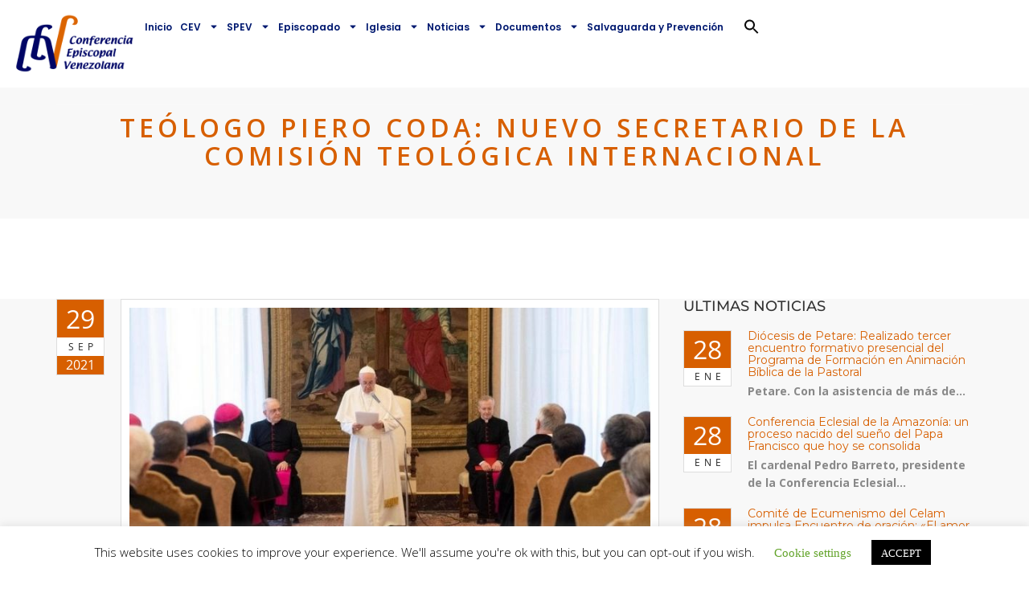

--- FILE ---
content_type: text/html; charset=UTF-8
request_url: https://conferenciaepiscopalvenezolana.com/teologo-piero-coda-nuevo-secretario-de-la-comision-teologica-internacional/
body_size: 25204
content:
<!DOCTYPE html>
<html lang="es">
<head>
	<meta charset="UTF-8">
	<meta name="viewport" content="width=device-width, initial-scale=1.0, viewport-fit=cover" />		<meta name='robots' content='index, follow, max-image-preview:large, max-snippet:-1, max-video-preview:-1' />

	<!-- This site is optimized with the Yoast SEO plugin v26.8 - https://yoast.com/product/yoast-seo-wordpress/ -->
	<title>Teólogo Piero Coda: nuevo secretario de la Comisión Teológica Internacional</title>
	<meta name="description" content="Vaticano.- La oficina de prensa de la Santa Sede informa que Monseñor Piero Coda, Profesor de Teología Sistemática en el Instituto Universitario &quot;Sophia&quot;" />
	<link rel="canonical" href="https://conferenciaepiscopalvenezolana.com/teologo-piero-coda-nuevo-secretario-de-la-comision-teologica-internacional/" />
	<meta property="og:locale" content="es_ES" />
	<meta property="og:type" content="article" />
	<meta property="og:title" content="Teólogo Piero Coda: nuevo secretario de la Comisión Teológica Internacional" />
	<meta property="og:description" content="Vaticano.- La oficina de prensa de la Santa Sede informa que Monseñor Piero Coda, Profesor de Teología Sistemática en el Instituto Universitario &quot;Sophia&quot;" />
	<meta property="og:url" content="https://conferenciaepiscopalvenezolana.com/teologo-piero-coda-nuevo-secretario-de-la-comision-teologica-internacional/" />
	<meta property="og:site_name" content="Conferencia Episcopal Venezolana" />
	<meta property="article:published_time" content="2021-09-29T16:03:01+00:00" />
	<meta property="article:modified_time" content="2021-09-29T16:03:06+00:00" />
	<meta property="og:image" content="https://conferenciaepiscopalvenezolana.com/wp-content/uploads/2021/09/vaticano-259.jpg" />
	<meta property="og:image:width" content="722" />
	<meta property="og:image:height" content="450" />
	<meta property="og:image:type" content="image/jpeg" />
	<meta name="author" content="Comunicacion" />
	<meta name="twitter:card" content="summary_large_image" />
	<meta name="twitter:label1" content="Escrito por" />
	<meta name="twitter:data1" content="Comunicacion" />
	<meta name="twitter:label2" content="Tiempo de lectura" />
	<meta name="twitter:data2" content="3 minutos" />
	<script type="application/ld+json" class="yoast-schema-graph">{"@context":"https://schema.org","@graph":[{"@type":"Article","@id":"https://conferenciaepiscopalvenezolana.com/teologo-piero-coda-nuevo-secretario-de-la-comision-teologica-internacional/#article","isPartOf":{"@id":"https://conferenciaepiscopalvenezolana.com/teologo-piero-coda-nuevo-secretario-de-la-comision-teologica-internacional/"},"author":{"name":"Comunicacion","@id":"https://conferenciaepiscopalvenezolana.com/#/schema/person/f27a464593f755be29af2063af512909"},"headline":"Teólogo Piero Coda: nuevo secretario de la Comisión Teológica Internacional","datePublished":"2021-09-29T16:03:01+00:00","dateModified":"2021-09-29T16:03:06+00:00","mainEntityOfPage":{"@id":"https://conferenciaepiscopalvenezolana.com/teologo-piero-coda-nuevo-secretario-de-la-comision-teologica-internacional/"},"wordCount":591,"commentCount":0,"publisher":{"@id":"https://conferenciaepiscopalvenezolana.com/#organization"},"image":{"@id":"https://conferenciaepiscopalvenezolana.com/teologo-piero-coda-nuevo-secretario-de-la-comision-teologica-internacional/#primaryimage"},"thumbnailUrl":"https://conferenciaepiscopalvenezolana.com/wp-content/uploads/2021/09/vaticano-259.jpg","articleSection":["Iglesia en Latinoamérica"],"inLanguage":"es","potentialAction":[{"@type":"CommentAction","name":"Comment","target":["https://conferenciaepiscopalvenezolana.com/teologo-piero-coda-nuevo-secretario-de-la-comision-teologica-internacional/#respond"]}]},{"@type":"WebPage","@id":"https://conferenciaepiscopalvenezolana.com/teologo-piero-coda-nuevo-secretario-de-la-comision-teologica-internacional/","url":"https://conferenciaepiscopalvenezolana.com/teologo-piero-coda-nuevo-secretario-de-la-comision-teologica-internacional/","name":"Teólogo Piero Coda: nuevo secretario de la Comisión Teológica Internacional","isPartOf":{"@id":"https://conferenciaepiscopalvenezolana.com/#website"},"primaryImageOfPage":{"@id":"https://conferenciaepiscopalvenezolana.com/teologo-piero-coda-nuevo-secretario-de-la-comision-teologica-internacional/#primaryimage"},"image":{"@id":"https://conferenciaepiscopalvenezolana.com/teologo-piero-coda-nuevo-secretario-de-la-comision-teologica-internacional/#primaryimage"},"thumbnailUrl":"https://conferenciaepiscopalvenezolana.com/wp-content/uploads/2021/09/vaticano-259.jpg","datePublished":"2021-09-29T16:03:01+00:00","dateModified":"2021-09-29T16:03:06+00:00","description":"Vaticano.- La oficina de prensa de la Santa Sede informa que Monseñor Piero Coda, Profesor de Teología Sistemática en el Instituto Universitario \"Sophia\"","breadcrumb":{"@id":"https://conferenciaepiscopalvenezolana.com/teologo-piero-coda-nuevo-secretario-de-la-comision-teologica-internacional/#breadcrumb"},"inLanguage":"es","potentialAction":[{"@type":"ReadAction","target":["https://conferenciaepiscopalvenezolana.com/teologo-piero-coda-nuevo-secretario-de-la-comision-teologica-internacional/"]}]},{"@type":"ImageObject","inLanguage":"es","@id":"https://conferenciaepiscopalvenezolana.com/teologo-piero-coda-nuevo-secretario-de-la-comision-teologica-internacional/#primaryimage","url":"https://conferenciaepiscopalvenezolana.com/wp-content/uploads/2021/09/vaticano-259.jpg","contentUrl":"https://conferenciaepiscopalvenezolana.com/wp-content/uploads/2021/09/vaticano-259.jpg","width":722,"height":450},{"@type":"BreadcrumbList","@id":"https://conferenciaepiscopalvenezolana.com/teologo-piero-coda-nuevo-secretario-de-la-comision-teologica-internacional/#breadcrumb","itemListElement":[{"@type":"ListItem","position":1,"name":"Home","item":"https://conferenciaepiscopalvenezolana.com/"},{"@type":"ListItem","position":2,"name":"Noticias","item":"https://conferenciaepiscopalvenezolana.com/noticias/"},{"@type":"ListItem","position":3,"name":"Teólogo Piero Coda: nuevo secretario de la Comisión Teológica Internacional"}]},{"@type":"WebSite","@id":"https://conferenciaepiscopalvenezolana.com/#website","url":"https://conferenciaepiscopalvenezolana.com/","name":"Conferencia Episcopal Venezolana","description":"La Conferencia Episcopal Venezolana (CEV) es una Institución de carácter permanente que de acuerdo al Concilio Vaticano II, asocia a los Obispos de la República; para ejercer unidos, como expresión de afecto colegial, algunas funciones pastorales respecto a los fieles de su territorio y promover, conforme a la norma del derecho, el mayor bien que la Iglesia proporciona a los hombres, sobre todo mediante formas y modos de apostolado convenientemente acomodados a las circunstancias de tiempo y lugar.","publisher":{"@id":"https://conferenciaepiscopalvenezolana.com/#organization"},"potentialAction":[{"@type":"SearchAction","target":{"@type":"EntryPoint","urlTemplate":"https://conferenciaepiscopalvenezolana.com/?s={search_term_string}"},"query-input":{"@type":"PropertyValueSpecification","valueRequired":true,"valueName":"search_term_string"}}],"inLanguage":"es"},{"@type":"Organization","@id":"https://conferenciaepiscopalvenezolana.com/#organization","name":"Conferencia Episcopal Venezolana","url":"https://conferenciaepiscopalvenezolana.com/","logo":{"@type":"ImageObject","inLanguage":"es","@id":"https://conferenciaepiscopalvenezolana.com/#/schema/logo/image/","url":"https://conferenciaepiscopalvenezolana.com/wp-content/uploads/2023/02/logo-conferencia-episcopal-venezolana.png","contentUrl":"https://conferenciaepiscopalvenezolana.com/wp-content/uploads/2023/02/logo-conferencia-episcopal-venezolana.png","width":1720,"height":923,"caption":"Conferencia Episcopal Venezolana"},"image":{"@id":"https://conferenciaepiscopalvenezolana.com/#/schema/logo/image/"}},{"@type":"Person","@id":"https://conferenciaepiscopalvenezolana.com/#/schema/person/f27a464593f755be29af2063af512909","name":"Comunicacion","image":{"@type":"ImageObject","inLanguage":"es","@id":"https://conferenciaepiscopalvenezolana.com/#/schema/person/image/","url":"https://secure.gravatar.com/avatar/18bcface9195ae0e312eaeba30e8fb09bf4fb7b0273d63f82a8c35c8acc7901f?s=96&d=robohash&r=g","contentUrl":"https://secure.gravatar.com/avatar/18bcface9195ae0e312eaeba30e8fb09bf4fb7b0273d63f82a8c35c8acc7901f?s=96&d=robohash&r=g","caption":"Comunicacion"}}]}</script>
	<!-- / Yoast SEO plugin. -->


<link rel='dns-prefetch' href='//maps.googleapis.com' />
<link rel='dns-prefetch' href='//fonts.googleapis.com' />
<link rel="alternate" type="application/rss+xml" title="Conferencia Episcopal Venezolana &raquo; Feed" href="https://conferenciaepiscopalvenezolana.com/feed/" />
<link rel="alternate" type="application/rss+xml" title="Conferencia Episcopal Venezolana &raquo; Feed de los comentarios" href="https://conferenciaepiscopalvenezolana.com/comments/feed/" />
<link rel="alternate" type="application/rss+xml" title="Conferencia Episcopal Venezolana &raquo; Comentario Teólogo Piero Coda: nuevo secretario de la Comisión Teológica Internacional del feed" href="https://conferenciaepiscopalvenezolana.com/teologo-piero-coda-nuevo-secretario-de-la-comision-teologica-internacional/feed/" />
<link rel="alternate" title="oEmbed (JSON)" type="application/json+oembed" href="https://conferenciaepiscopalvenezolana.com/wp-json/oembed/1.0/embed?url=https%3A%2F%2Fconferenciaepiscopalvenezolana.com%2Fteologo-piero-coda-nuevo-secretario-de-la-comision-teologica-internacional%2F" />
<link rel="alternate" title="oEmbed (XML)" type="text/xml+oembed" href="https://conferenciaepiscopalvenezolana.com/wp-json/oembed/1.0/embed?url=https%3A%2F%2Fconferenciaepiscopalvenezolana.com%2Fteologo-piero-coda-nuevo-secretario-de-la-comision-teologica-internacional%2F&#038;format=xml" />
<style id='wp-img-auto-sizes-contain-inline-css' type='text/css'>
img:is([sizes=auto i],[sizes^="auto," i]){contain-intrinsic-size:3000px 1500px}
/*# sourceURL=wp-img-auto-sizes-contain-inline-css */
</style>

<style id='wp-emoji-styles-inline-css' type='text/css'>

	img.wp-smiley, img.emoji {
		display: inline !important;
		border: none !important;
		box-shadow: none !important;
		height: 1em !important;
		width: 1em !important;
		margin: 0 0.07em !important;
		vertical-align: -0.1em !important;
		background: none !important;
		padding: 0 !important;
	}
/*# sourceURL=wp-emoji-styles-inline-css */
</style>
<link rel='stylesheet' id='wp-block-library-css' href='https://conferenciaepiscopalvenezolana.com/wp-includes/css/dist/block-library/style.min.css?ver=6.9' type='text/css' media='all' />

<style id='classic-theme-styles-inline-css' type='text/css'>
/*! This file is auto-generated */
.wp-block-button__link{color:#fff;background-color:#32373c;border-radius:9999px;box-shadow:none;text-decoration:none;padding:calc(.667em + 2px) calc(1.333em + 2px);font-size:1.125em}.wp-block-file__button{background:#32373c;color:#fff;text-decoration:none}
/*# sourceURL=/wp-includes/css/classic-themes.min.css */
</style>
<link rel='stylesheet' id='wp-components-css' href='https://conferenciaepiscopalvenezolana.com/wp-includes/css/dist/components/style.min.css?ver=6.9' type='text/css' media='all' />
<link rel='stylesheet' id='wp-preferences-css' href='https://conferenciaepiscopalvenezolana.com/wp-includes/css/dist/preferences/style.min.css?ver=6.9' type='text/css' media='all' />
<link rel='stylesheet' id='wp-block-editor-css' href='https://conferenciaepiscopalvenezolana.com/wp-includes/css/dist/block-editor/style.min.css?ver=6.9' type='text/css' media='all' />
<link rel='stylesheet' id='popup-maker-block-library-style-css' href='https://conferenciaepiscopalvenezolana.com/wp-content/plugins/popup-maker/dist/packages/block-library-style.css?ver=dbea705cfafe089d65f1' type='text/css' media='all' />
<link rel='stylesheet' id='edd-blocks-css' href='https://conferenciaepiscopalvenezolana.com/wp-content/plugins/easy-digital-downloads/includes/blocks/assets/css/edd-blocks.css?ver=3.6.4' type='text/css' media='all' />
<link rel='stylesheet' id='cookie-law-info-css' href='https://conferenciaepiscopalvenezolana.com/wp-content/plugins/cookie-law-info/legacy/public/css/cookie-law-info-public.css?ver=3.4.0' type='text/css' media='all' />
<link rel='stylesheet' id='cookie-law-info-gdpr-css' href='https://conferenciaepiscopalvenezolana.com/wp-content/plugins/cookie-law-info/legacy/public/css/cookie-law-info-gdpr.css?ver=3.4.0' type='text/css' media='all' />
<link rel='stylesheet' id='essential-grid-plugin-settings-css' href='https://conferenciaepiscopalvenezolana.com/wp-content/plugins/essential-grid/public/assets/css/settings.css?ver=2.3.2' type='text/css' media='all' />
<link rel='stylesheet' id='tp-open-sans-css' href='https://fonts.googleapis.com/css?family=Open+Sans%3A300%2C400%2C600%2C700%2C800&#038;ver=6.9' type='text/css' media='all' />
<link rel='stylesheet' id='tp-raleway-css' href='https://fonts.googleapis.com/css?family=Raleway%3A100%2C200%2C300%2C400%2C500%2C600%2C700%2C800%2C900&#038;ver=6.9' type='text/css' media='all' />
<link rel='stylesheet' id='tp-droid-serif-css' href='https://fonts.googleapis.com/css?family=Droid+Serif%3A400%2C700&#038;ver=6.9' type='text/css' media='all' />
<link rel='stylesheet' id='tp-fontello-css' href='https://conferenciaepiscopalvenezolana.com/wp-content/plugins/essential-grid/public/assets/font/fontello/css/fontello.css?ver=2.3.2' type='text/css' media='all' />
<link rel='stylesheet' id='image-hover-effects-css-css' href='https://conferenciaepiscopalvenezolana.com/wp-content/plugins/mega-addons-for-visual-composer/css/ihover.css?ver=6.9' type='text/css' media='all' />
<link rel='stylesheet' id='style-css-css' href='https://conferenciaepiscopalvenezolana.com/wp-content/plugins/mega-addons-for-visual-composer/css/style.css?ver=6.9' type='text/css' media='all' />
<link rel='stylesheet' id='font-awesome-latest-css' href='https://conferenciaepiscopalvenezolana.com/wp-content/plugins/mega-addons-for-visual-composer/css/font-awesome/css/all.css?ver=6.9' type='text/css' media='all' />
<link rel='stylesheet' id='power-addons-plugins-css' href='https://conferenciaepiscopalvenezolana.com/wp-content/plugins/power-vc-add-on/public/css/plugins.css?ver=1.0.0' type='text/css' media='all' />
<link rel='stylesheet' id='power-addons-css' href='https://conferenciaepiscopalvenezolana.com/wp-content/plugins/power-vc-add-on/public/css/power-addons-public.css?ver=1.0.0' type='text/css' media='all' />
<link rel='stylesheet' id='font-awesome-css' href='https://conferenciaepiscopalvenezolana.com/wp-content/plugins/elementor/assets/lib/font-awesome/css/font-awesome.min.css?ver=4.7.0' type='text/css' media='all' />
<link rel='stylesheet' id='bit14-vc-addons-free-css' href='https://conferenciaepiscopalvenezolana.com/wp-content/plugins/vc-addons-by-bit14/assets/css/style.css' type='text/css' media='all' />
<link rel='stylesheet' id='edd-styles-css' href='https://conferenciaepiscopalvenezolana.com/wp-content/plugins/easy-digital-downloads/assets/build/css/frontend/edd.min.css?ver=3.6.4' type='text/css' media='all' />
<link rel='stylesheet' id='ivory-search-styles-css' href='https://conferenciaepiscopalvenezolana.com/wp-content/plugins/add-search-to-menu/public/css/ivory-search.min.css?ver=5.5.12' type='text/css' media='all' />
<link rel='stylesheet' id='extensive-vc-main-style-css' href='https://conferenciaepiscopalvenezolana.com/wp-content/plugins/extensive-vc-addon/assets/css/main.min.css?ver=6.9' type='text/css' media='all' />
<link rel='stylesheet' id='ionicons-css' href='https://conferenciaepiscopalvenezolana.com/wp-content/plugins/extensive-vc-addon/assets/css/ion-icons/css/ionicons.min.css?ver=6.9' type='text/css' media='all' />
<link rel='stylesheet' id='blessing-fonts-css' href='https://fonts.googleapis.com/css?family=Open+Sans%3A300%2C300italic%2C400%2C400italic%2C600%2C600italic%2C700%2C700italic%2C800%2C800italic%7CRoboto+Slab%3A100%2C300%2C400%2C700%7CMontserrat%3A400%2C700%7CMerriweather%3A400%2C700%2C900%2C400italic%2C700italic%2C900italic&#038;subset=latin%2Clatin-ext' type='text/css' media='all' />
<link rel='stylesheet' id='blessing-bootstrap-css' href='https://conferenciaepiscopalvenezolana.com/wp-content/themes/blessing/assets/css/bootstrap.css?ver=1.0' type='text/css' media='all' />
<link rel='stylesheet' id='blessing-font-awesome-css' href='https://conferenciaepiscopalvenezolana.com/wp-content/themes/blessing/assets/css/font-awesome.min.css?ver=1.0' type='text/css' media='all' />
<link rel='stylesheet' id='blessing-owl-carousel-css' href='https://conferenciaepiscopalvenezolana.com/wp-content/themes/blessing/assets/css/owl.carousel.css?ver=1.0' type='text/css' media='all' />
<link rel='stylesheet' id='blessing-animate-css' href='https://conferenciaepiscopalvenezolana.com/wp-content/themes/blessing/assets/css/animate.min.css?ver=1.0' type='text/css' media='all' />
<link rel='stylesheet' id='blessing-magnific-css' href='https://conferenciaepiscopalvenezolana.com/wp-content/themes/blessing/assets/css/magnific-popup.css?ver=1.0' type='text/css' media='all' />
<link rel='stylesheet' id='blessing-normalize-css' href='https://conferenciaepiscopalvenezolana.com/wp-content/themes/blessing/assets/css/normalize.min.css?ver=1.0' type='text/css' media='all' />
<link rel='stylesheet' id='blessing-mediaelementplayer-css' href='https://conferenciaepiscopalvenezolana.com/wp-content/themes/blessing/assets/css/mediaelementplayer.css?ver=1.0' type='text/css' media='all' />
<link rel='stylesheet' id='blessing-style-css' href='https://conferenciaepiscopalvenezolana.com/wp-content/themes/blessing/style.css?ver=6.9' type='text/css' media='all' />
<style id='blessing-style-inline-css' type='text/css'>

    	::selection {
			color: #fff;
			background:  #d75f00;
		}
		::-moz-selection {
			color: #fff;
			background:  #d75f00;
		}

		/* default color: #8ec92f */
		/* Color */
		a{color: #d75f00;}
		a:hover{color:#222;}
		
		.event-list span.time:before,		
		.countdown li span,
		blockquote:before, .text-title h2,
		.hover .btn-view-details,
		.pagination li a, .woocommerce .star-rating span, .woocommerce .star-rating::before,
		.price .woocommerce-Price-amount, header .info ul.info-list li i
		{color: #d75f00;}

		#mainmenu > li.current-menu-ancestor > a, #mainmenu > li > a:hover, header .social a:hover,
		#mainmenu > li.current-menu-item > a, header.cbp-af-header.cbp-af-header-shrink #mainmenu > li > a:hover,
		header.cbp-af-header.cbp-af-header-shrink #mainmenu > li.current-menu-item > a 
		{color: #d75f00;}

		/* Background Color */
		.bg-color, .custom-carousel-2 .item-blog .date,
		.custom-col-3 i:hover, 
		.content-group-1 .date-wrap .date,
		.event-item .right-col,
		.btn-custom, a.btn-icon:hover,
		.lessons-list .media a, .button.btn.btn-line:hover,
		#page-events, #page-blog, #menu-btn.active,
		#sidebar .wp-tag-cloud li a,
		.date-box, #filters a.selected,
		.f_box, .featured-box-pic .btn-custom,
		.event-list .date .month,
		.testi-slider .flex-control-paging li a.flex-active,
		.info-box:hover, .info-box .price,
		.pagination li.active a, .pagination li.active a:hover, 
		.pagination li span.current, 
		.pagination li span.current:hover,
		.st-btn, .fc-widget-header, #back-to-top, #btn-search,
		.woocommerce #respond input#submit, .woocommerce a.button, 
		.woocommerce button.button, .woocommerce input.button, .woocommerce-cart .wc-proceed-to-checkout a.checkout-button,
		.woocommerce #respond input#submit.alt, .woocommerce a.button.alt, .woocommerce button.button.alt, .woocommerce input.button.alt
		{background-color:  #d75f00;}

		/* Border Color */
		.title-text:before,
		.title-text:after,
		.custom-col-3:hover,
		.custom-col-3 i:hover,
		.countdown-container h3,
		a.btn-icon:hover, .blog-post article:hover,
		.hover .btn-view-details,
		.custom-carousel-2 .item-blog:hover,
		.pagination li.active a, .pagination li.active a:hover, 
		.pagination li span.current, .pagination li span.current:hover, .button.btn.btn-line:hover
		{border-color:  #d75f00;}	
		
		body.royal_preloader{background-color: #ffffff;}

		@media only screen and (max-width: 992px) {
			#mainmenu li a, #mainmenu > li > a, header .social a {
				color:#555 !important;
			}
			#mainmenu li ul li a:hover{
				color:#d75f00 !important;
			}	
			#mainmenu > li.current-menu-ancestor > a, #mainmenu li a:hover, #mainmenu li li a:hover, #mainmenu li li.current-menu-item > a{
				color:#d75f00 !important;
			}	
			header .info, header .info ul.info-list li span, 
			header .info ul.info-list li strong, header .info .social a{
				color:#555 !important;
			}
		}

		@media only screen and (min-width: 993px) {
			#mainmenu li li a{
				background-color: #ffffff;
				color:#001970;
			}
			#mainmenu li li a:hover, #mainmenu li li.current-menu-item > a {				
				color:#d75f00;
				background:#ffffff;
			}
		}
/*# sourceURL=blessing-style-inline-css */
</style>
<link rel='stylesheet' id='elementor-frontend-css' href='https://conferenciaepiscopalvenezolana.com/wp-content/plugins/elementor/assets/css/frontend.min.css?ver=3.32.4' type='text/css' media='all' />
<link rel='stylesheet' id='widget-image-css' href='https://conferenciaepiscopalvenezolana.com/wp-content/plugins/elementor/assets/css/widget-image.min.css?ver=3.32.4' type='text/css' media='all' />
<link rel='stylesheet' id='widget-nav-menu-css' href='https://conferenciaepiscopalvenezolana.com/wp-content/plugins/elementor-pro/assets/css/widget-nav-menu.min.css?ver=3.31.2' type='text/css' media='all' />
<link rel='stylesheet' id='e-sticky-css' href='https://conferenciaepiscopalvenezolana.com/wp-content/plugins/elementor-pro/assets/css/modules/sticky.min.css?ver=3.31.2' type='text/css' media='all' />
<link rel='stylesheet' id='elementor-post-31133-css' href='https://conferenciaepiscopalvenezolana.com/wp-content/uploads/elementor/css/post-31133.css?ver=1769697962' type='text/css' media='all' />
<link rel='stylesheet' id='font-awesome-5-all-css' href='https://conferenciaepiscopalvenezolana.com/wp-content/plugins/elementor/assets/lib/font-awesome/css/all.min.css?ver=3.32.4' type='text/css' media='all' />
<link rel='stylesheet' id='font-awesome-4-shim-css' href='https://conferenciaepiscopalvenezolana.com/wp-content/plugins/elementor/assets/lib/font-awesome/css/v4-shims.min.css?ver=3.32.4' type='text/css' media='all' />
<link rel='stylesheet' id='elementor-post-32366-css' href='https://conferenciaepiscopalvenezolana.com/wp-content/uploads/elementor/css/post-32366.css?ver=1769697972' type='text/css' media='all' />
<link rel='stylesheet' id='extensive-vc-google-fonts-css' href='https://fonts.googleapis.com/css?family=Raleway%3A400%2C500%2C600%2C700%2C800%2C900%7CPoppins%3A400%2C700&#038;subset=latin-ext&#038;ver=1.0' type='text/css' media='all' />
<link rel='stylesheet' id='srpw-style-css' href='https://conferenciaepiscopalvenezolana.com/wp-content/plugins/smart-recent-posts-widget/assets/css/srpw-frontend.css?ver=6.9' type='text/css' media='all' />
<link rel='stylesheet' id='wpr-text-animations-css-css' href='https://conferenciaepiscopalvenezolana.com/wp-content/plugins/royal-elementor-addons/assets/css/lib/animations/text-animations.min.css?ver=1.7.1036' type='text/css' media='all' />
<link rel='stylesheet' id='wpr-addons-css-css' href='https://conferenciaepiscopalvenezolana.com/wp-content/plugins/royal-elementor-addons/assets/css/frontend.min.css?ver=1.7.1036' type='text/css' media='all' />
<link rel='stylesheet' id='elementor-gf-local-roboto-css' href='http://conferenciaepiscopalvenezolana.com/wp-content/uploads/elementor/google-fonts/css/roboto.css?ver=1750363099' type='text/css' media='all' />
<link rel='stylesheet' id='elementor-gf-local-robotoslab-css' href='http://conferenciaepiscopalvenezolana.com/wp-content/uploads/elementor/google-fonts/css/robotoslab.css?ver=1750363104' type='text/css' media='all' />
<link rel='stylesheet' id='elementor-gf-local-poppins-css' href='http://conferenciaepiscopalvenezolana.com/wp-content/uploads/elementor/google-fonts/css/poppins.css?ver=1754963480' type='text/css' media='all' />
<script type="text/javascript" data-cfasync="false" src="https://conferenciaepiscopalvenezolana.com/wp-includes/js/jquery/jquery.min.js?ver=3.7.1" id="jquery-core-js"></script>
<script type="text/javascript" data-cfasync="false" src="https://conferenciaepiscopalvenezolana.com/wp-includes/js/jquery/jquery-migrate.min.js?ver=3.4.1" id="jquery-migrate-js"></script>
<script type="text/javascript" id="cookie-law-info-js-extra">
/* <![CDATA[ */
var Cli_Data = {"nn_cookie_ids":[],"cookielist":[],"non_necessary_cookies":[],"ccpaEnabled":"","ccpaRegionBased":"","ccpaBarEnabled":"","strictlyEnabled":["necessary","obligatoire"],"ccpaType":"gdpr","js_blocking":"","custom_integration":"","triggerDomRefresh":"","secure_cookies":""};
var cli_cookiebar_settings = {"animate_speed_hide":"500","animate_speed_show":"500","background":"#FFF","border":"#b1a6a6c2","border_on":"","button_1_button_colour":"#000","button_1_button_hover":"#000000","button_1_link_colour":"#fff","button_1_as_button":"1","button_1_new_win":"","button_2_button_colour":"#333","button_2_button_hover":"#292929","button_2_link_colour":"#444","button_2_as_button":"","button_2_hidebar":"","button_3_button_colour":"#000","button_3_button_hover":"#000000","button_3_link_colour":"#fff","button_3_as_button":"1","button_3_new_win":"","button_4_button_colour":"#000","button_4_button_hover":"#000000","button_4_link_colour":"#62a329","button_4_as_button":"","button_7_button_colour":"#61a229","button_7_button_hover":"#4e8221","button_7_link_colour":"#fff","button_7_as_button":"1","button_7_new_win":"","font_family":"inherit","header_fix":"","notify_animate_hide":"1","notify_animate_show":"","notify_div_id":"#cookie-law-info-bar","notify_position_horizontal":"right","notify_position_vertical":"bottom","scroll_close":"","scroll_close_reload":"","accept_close_reload":"","reject_close_reload":"","showagain_tab":"1","showagain_background":"#fff","showagain_border":"#000","showagain_div_id":"#cookie-law-info-again","showagain_x_position":"100px","text":"#000","show_once_yn":"","show_once":"10000","logging_on":"","as_popup":"","popup_overlay":"1","bar_heading_text":"","cookie_bar_as":"banner","popup_showagain_position":"bottom-right","widget_position":"left"};
var log_object = {"ajax_url":"https://conferenciaepiscopalvenezolana.com/wp-admin/admin-ajax.php"};
//# sourceURL=cookie-law-info-js-extra
/* ]]> */
</script>
<script type="text/javascript" src="https://conferenciaepiscopalvenezolana.com/wp-content/plugins/cookie-law-info/legacy/public/js/cookie-law-info-public.js?ver=3.4.0" id="cookie-law-info-js"></script>
<script type="text/javascript" src="https://maps.googleapis.com/maps/api/js?key=AIzaSyAvpnlHRidMIU374bKM5-sx8ruc01OvDjI&amp;ver=1.0" id="blessing-mapapi-js"></script>
<script type="text/javascript" src="https://conferenciaepiscopalvenezolana.com/wp-content/themes/blessing/assets/js/magnific-popup.js?ver=1.0" id="blessing-magnific-js"></script>
<script type="text/javascript" src="https://conferenciaepiscopalvenezolana.com/wp-content/themes/blessing/assets/js/jquery.countdown.min.js?ver=1.0" id="blessing-countdown-js"></script>
<script type="text/javascript" src="https://conferenciaepiscopalvenezolana.com/wp-content/plugins/elementor/assets/lib/font-awesome/js/v4-shims.min.js?ver=3.32.4" id="font-awesome-4-shim-js"></script>
<link rel="https://api.w.org/" href="https://conferenciaepiscopalvenezolana.com/wp-json/" /><link rel="alternate" title="JSON" type="application/json" href="https://conferenciaepiscopalvenezolana.com/wp-json/wp/v2/posts/17490" /><link rel="EditURI" type="application/rsd+xml" title="RSD" href="https://conferenciaepiscopalvenezolana.com/xmlrpc.php?rsd" />
<meta name="generator" content="WordPress 6.9" />
<link rel='shortlink' href='https://conferenciaepiscopalvenezolana.com/?p=17490' />
<meta name="generator" content="Easy Digital Downloads v3.6.4" />
<link rel="pingback" href="https://conferenciaepiscopalvenezolana.com/xmlrpc.php">
<meta name="generator" content="Elementor 3.32.4; features: e_font_icon_svg, additional_custom_breakpoints; settings: css_print_method-external, google_font-enabled, font_display-swap">
<style type="text/css">.recentcomments a{display:inline !important;padding:0 !important;margin:0 !important;}</style>			<style>
				.e-con.e-parent:nth-of-type(n+4):not(.e-lazyloaded):not(.e-no-lazyload),
				.e-con.e-parent:nth-of-type(n+4):not(.e-lazyloaded):not(.e-no-lazyload) * {
					background-image: none !important;
				}
				@media screen and (max-height: 1024px) {
					.e-con.e-parent:nth-of-type(n+3):not(.e-lazyloaded):not(.e-no-lazyload),
					.e-con.e-parent:nth-of-type(n+3):not(.e-lazyloaded):not(.e-no-lazyload) * {
						background-image: none !important;
					}
				}
				@media screen and (max-height: 640px) {
					.e-con.e-parent:nth-of-type(n+2):not(.e-lazyloaded):not(.e-no-lazyload),
					.e-con.e-parent:nth-of-type(n+2):not(.e-lazyloaded):not(.e-no-lazyload) * {
						background-image: none !important;
					}
				}
			</style>
			<meta name="generator" content="Powered by WPBakery Page Builder - drag and drop page builder for WordPress."/>
<link rel="icon" href="https://conferenciaepiscopalvenezolana.com/wp-content/uploads/2022/05/Primer-logo-CEV-transparente-75x75.webp" sizes="32x32" />
<link rel="icon" href="https://conferenciaepiscopalvenezolana.com/wp-content/uploads/2022/05/Primer-logo-CEV-transparente-370x370.webp" sizes="192x192" />
<link rel="apple-touch-icon" href="https://conferenciaepiscopalvenezolana.com/wp-content/uploads/2022/05/Primer-logo-CEV-transparente-370x370.webp" />
<meta name="msapplication-TileImage" content="https://conferenciaepiscopalvenezolana.com/wp-content/uploads/2022/05/Primer-logo-CEV-transparente-370x370.webp" />
		<style type="text/css" id="wp-custom-css">
			#subheader{     background: 50% -124.4px rgb(248, 248, 248) !important;
    padding: 30px 0 30px 0;}
#subheader h1{
	color:#d75f00;
}
#content {
    padding: 0px 0 80px 0;
}

.edd_free_link {
	margin-top:10px;
}

#blog-comment .post-navigation {
	display:none;
}
header.cbp-af-header{
	position:static;
	
}

p{
	text-align: justify;
}

#subheader h1{
	font-weight: 600;
}

.blog-read{
	font-size: 16px;
	color: #2F2F2F;
	font-weight: 500;
}

.sc_blogger_item_excerpt_text p{
	font-size: 14px;
}

.sc_blogger_item_title a{
	font-weight: 500;
}

#back-to-top.show{
	opacity: 0;
}

.blog-read .preview .post-slider.owl-theme .owl-controls{
	bottom: 300px;
}

.txt{
	font-weight: 700;
}

.wis-template-ad{
	display: none;
}

#blog-comment{
	display: none;
}

.container{
	margin-top: 100px;
}

/*  .col-md-12 h1 {
    visibility: hidden;
    font-size: 0;
}


.col-md-12 h1 span {
    visibility: visible;
    display: block;
	font-weight: bold;
}  */
		</style>
		<style id="wpr_lightbox_styles">
				.lg-backdrop {
					background-color: rgba(0,0,0,0.6) !important;
				}
				.lg-toolbar,
				.lg-dropdown {
					background-color: rgba(0,0,0,0.8) !important;
				}
				.lg-dropdown:after {
					border-bottom-color: rgba(0,0,0,0.8) !important;
				}
				.lg-sub-html {
					background-color: rgba(0,0,0,0.8) !important;
				}
				.lg-thumb-outer,
				.lg-progress-bar {
					background-color: #444444 !important;
				}
				.lg-progress {
					background-color: #a90707 !important;
				}
				.lg-icon {
					color: #efefef !important;
					font-size: 20px !important;
				}
				.lg-icon.lg-toogle-thumb {
					font-size: 24px !important;
				}
				.lg-icon:hover,
				.lg-dropdown-text:hover {
					color: #ffffff !important;
				}
				.lg-sub-html,
				.lg-dropdown-text {
					color: #efefef !important;
					font-size: 14px !important;
				}
				#lg-counter {
					color: #efefef !important;
					font-size: 14px !important;
				}
				.lg-prev,
				.lg-next {
					font-size: 35px !important;
				}

				/* Defaults */
				.lg-icon {
				background-color: transparent !important;
				}

				#lg-counter {
				opacity: 0.9;
				}

				.lg-thumb-outer {
				padding: 0 10px;
				}

				.lg-thumb-item {
				border-radius: 0 !important;
				border: none !important;
				opacity: 0.5;
				}

				.lg-thumb-item.active {
					opacity: 1;
				}
	         </style><style id="kirki-inline-styles">#royal_preloader.royal_preloader_logo .royal_preloader_percentage{font-family:Open Sans;font-size:13px;font-weight:400;letter-spacing:2px;line-height:40px;text-align:center;text-transform:none;color:#f8f8f8;}header .info, header .info ul.info-list li span, header .info ul.info-list li strong, header .info .social a{color:#001970;}header .info .social a:hover, header .info a:hover{color:#d75f00;}header .info{border-bottom-color:rgba(255,255,255,0.12);}#mainmenu > li > a, header .social a{color:#001970;}header.cbp-af-header.cbp-af-header-shrink #mainmenu > li > a, header.cbp-af-header.cbp-af-header-shrink .social a{color:#001970;}.menu-back.cbp-af-header{background-color:rgba(255, 255, 255, 0.59);}header.cbp-af-header.cbp-af-header-shrink{background-color:rgba(255,255,255,0.79);border-bottom-color:#eeeeee;}ul#mainmenu > li > a{font-family:Montserrat;font-size:13px;font-weight:700;letter-spacing:0.5px;line-height:1.5em;text-align:center;text-transform:none;}ul#mainmenu li li a{font-family:Montserrat;font-size:14px;font-weight:500;letter-spacing:normal;line-height:1.3em;text-align:left;text-transform:none;}footer.site-footer, footer.site-footer h3{color:#ffffff;}footer.site-footer .sub-footer{color:#cccccc;background-color:#0b0b0b;padding-top:40px;padding-bottom:40px;}footer.site-footer{background-color:#111111;}footer.site-footer .main-footer{padding-top:80px;padding-bottom:10px;}body{font-family:Open Sans;font-size:14px;font-weight:400;letter-spacing:0px;line-height:1.7em;text-align:inherit;text-transform:none;color:#888888;}/* cyrillic-ext */
@font-face {
  font-family: 'Open Sans';
  font-style: normal;
  font-weight: 400;
  font-stretch: 100%;
  font-display: swap;
  src: url(https://conferenciaepiscopalvenezolana.com/wp-content/fonts/open-sans/memSYaGs126MiZpBA-UvWbX2vVnXBbObj2OVZyOOSr4dVJWUgsjZ0B4taVIGxA.woff2) format('woff2');
  unicode-range: U+0460-052F, U+1C80-1C8A, U+20B4, U+2DE0-2DFF, U+A640-A69F, U+FE2E-FE2F;
}
/* cyrillic */
@font-face {
  font-family: 'Open Sans';
  font-style: normal;
  font-weight: 400;
  font-stretch: 100%;
  font-display: swap;
  src: url(https://conferenciaepiscopalvenezolana.com/wp-content/fonts/open-sans/memSYaGs126MiZpBA-UvWbX2vVnXBbObj2OVZyOOSr4dVJWUgsjZ0B4kaVIGxA.woff2) format('woff2');
  unicode-range: U+0301, U+0400-045F, U+0490-0491, U+04B0-04B1, U+2116;
}
/* greek-ext */
@font-face {
  font-family: 'Open Sans';
  font-style: normal;
  font-weight: 400;
  font-stretch: 100%;
  font-display: swap;
  src: url(https://conferenciaepiscopalvenezolana.com/wp-content/fonts/open-sans/memSYaGs126MiZpBA-UvWbX2vVnXBbObj2OVZyOOSr4dVJWUgsjZ0B4saVIGxA.woff2) format('woff2');
  unicode-range: U+1F00-1FFF;
}
/* greek */
@font-face {
  font-family: 'Open Sans';
  font-style: normal;
  font-weight: 400;
  font-stretch: 100%;
  font-display: swap;
  src: url(https://conferenciaepiscopalvenezolana.com/wp-content/fonts/open-sans/memSYaGs126MiZpBA-UvWbX2vVnXBbObj2OVZyOOSr4dVJWUgsjZ0B4jaVIGxA.woff2) format('woff2');
  unicode-range: U+0370-0377, U+037A-037F, U+0384-038A, U+038C, U+038E-03A1, U+03A3-03FF;
}
/* hebrew */
@font-face {
  font-family: 'Open Sans';
  font-style: normal;
  font-weight: 400;
  font-stretch: 100%;
  font-display: swap;
  src: url(https://conferenciaepiscopalvenezolana.com/wp-content/fonts/open-sans/memSYaGs126MiZpBA-UvWbX2vVnXBbObj2OVZyOOSr4dVJWUgsjZ0B4iaVIGxA.woff2) format('woff2');
  unicode-range: U+0307-0308, U+0590-05FF, U+200C-2010, U+20AA, U+25CC, U+FB1D-FB4F;
}
/* math */
@font-face {
  font-family: 'Open Sans';
  font-style: normal;
  font-weight: 400;
  font-stretch: 100%;
  font-display: swap;
  src: url(https://conferenciaepiscopalvenezolana.com/wp-content/fonts/open-sans/memSYaGs126MiZpBA-UvWbX2vVnXBbObj2OVZyOOSr4dVJWUgsjZ0B5caVIGxA.woff2) format('woff2');
  unicode-range: U+0302-0303, U+0305, U+0307-0308, U+0310, U+0312, U+0315, U+031A, U+0326-0327, U+032C, U+032F-0330, U+0332-0333, U+0338, U+033A, U+0346, U+034D, U+0391-03A1, U+03A3-03A9, U+03B1-03C9, U+03D1, U+03D5-03D6, U+03F0-03F1, U+03F4-03F5, U+2016-2017, U+2034-2038, U+203C, U+2040, U+2043, U+2047, U+2050, U+2057, U+205F, U+2070-2071, U+2074-208E, U+2090-209C, U+20D0-20DC, U+20E1, U+20E5-20EF, U+2100-2112, U+2114-2115, U+2117-2121, U+2123-214F, U+2190, U+2192, U+2194-21AE, U+21B0-21E5, U+21F1-21F2, U+21F4-2211, U+2213-2214, U+2216-22FF, U+2308-230B, U+2310, U+2319, U+231C-2321, U+2336-237A, U+237C, U+2395, U+239B-23B7, U+23D0, U+23DC-23E1, U+2474-2475, U+25AF, U+25B3, U+25B7, U+25BD, U+25C1, U+25CA, U+25CC, U+25FB, U+266D-266F, U+27C0-27FF, U+2900-2AFF, U+2B0E-2B11, U+2B30-2B4C, U+2BFE, U+3030, U+FF5B, U+FF5D, U+1D400-1D7FF, U+1EE00-1EEFF;
}
/* symbols */
@font-face {
  font-family: 'Open Sans';
  font-style: normal;
  font-weight: 400;
  font-stretch: 100%;
  font-display: swap;
  src: url(https://conferenciaepiscopalvenezolana.com/wp-content/fonts/open-sans/memSYaGs126MiZpBA-UvWbX2vVnXBbObj2OVZyOOSr4dVJWUgsjZ0B5OaVIGxA.woff2) format('woff2');
  unicode-range: U+0001-000C, U+000E-001F, U+007F-009F, U+20DD-20E0, U+20E2-20E4, U+2150-218F, U+2190, U+2192, U+2194-2199, U+21AF, U+21E6-21F0, U+21F3, U+2218-2219, U+2299, U+22C4-22C6, U+2300-243F, U+2440-244A, U+2460-24FF, U+25A0-27BF, U+2800-28FF, U+2921-2922, U+2981, U+29BF, U+29EB, U+2B00-2BFF, U+4DC0-4DFF, U+FFF9-FFFB, U+10140-1018E, U+10190-1019C, U+101A0, U+101D0-101FD, U+102E0-102FB, U+10E60-10E7E, U+1D2C0-1D2D3, U+1D2E0-1D37F, U+1F000-1F0FF, U+1F100-1F1AD, U+1F1E6-1F1FF, U+1F30D-1F30F, U+1F315, U+1F31C, U+1F31E, U+1F320-1F32C, U+1F336, U+1F378, U+1F37D, U+1F382, U+1F393-1F39F, U+1F3A7-1F3A8, U+1F3AC-1F3AF, U+1F3C2, U+1F3C4-1F3C6, U+1F3CA-1F3CE, U+1F3D4-1F3E0, U+1F3ED, U+1F3F1-1F3F3, U+1F3F5-1F3F7, U+1F408, U+1F415, U+1F41F, U+1F426, U+1F43F, U+1F441-1F442, U+1F444, U+1F446-1F449, U+1F44C-1F44E, U+1F453, U+1F46A, U+1F47D, U+1F4A3, U+1F4B0, U+1F4B3, U+1F4B9, U+1F4BB, U+1F4BF, U+1F4C8-1F4CB, U+1F4D6, U+1F4DA, U+1F4DF, U+1F4E3-1F4E6, U+1F4EA-1F4ED, U+1F4F7, U+1F4F9-1F4FB, U+1F4FD-1F4FE, U+1F503, U+1F507-1F50B, U+1F50D, U+1F512-1F513, U+1F53E-1F54A, U+1F54F-1F5FA, U+1F610, U+1F650-1F67F, U+1F687, U+1F68D, U+1F691, U+1F694, U+1F698, U+1F6AD, U+1F6B2, U+1F6B9-1F6BA, U+1F6BC, U+1F6C6-1F6CF, U+1F6D3-1F6D7, U+1F6E0-1F6EA, U+1F6F0-1F6F3, U+1F6F7-1F6FC, U+1F700-1F7FF, U+1F800-1F80B, U+1F810-1F847, U+1F850-1F859, U+1F860-1F887, U+1F890-1F8AD, U+1F8B0-1F8BB, U+1F8C0-1F8C1, U+1F900-1F90B, U+1F93B, U+1F946, U+1F984, U+1F996, U+1F9E9, U+1FA00-1FA6F, U+1FA70-1FA7C, U+1FA80-1FA89, U+1FA8F-1FAC6, U+1FACE-1FADC, U+1FADF-1FAE9, U+1FAF0-1FAF8, U+1FB00-1FBFF;
}
/* vietnamese */
@font-face {
  font-family: 'Open Sans';
  font-style: normal;
  font-weight: 400;
  font-stretch: 100%;
  font-display: swap;
  src: url(https://conferenciaepiscopalvenezolana.com/wp-content/fonts/open-sans/memSYaGs126MiZpBA-UvWbX2vVnXBbObj2OVZyOOSr4dVJWUgsjZ0B4vaVIGxA.woff2) format('woff2');
  unicode-range: U+0102-0103, U+0110-0111, U+0128-0129, U+0168-0169, U+01A0-01A1, U+01AF-01B0, U+0300-0301, U+0303-0304, U+0308-0309, U+0323, U+0329, U+1EA0-1EF9, U+20AB;
}
/* latin-ext */
@font-face {
  font-family: 'Open Sans';
  font-style: normal;
  font-weight: 400;
  font-stretch: 100%;
  font-display: swap;
  src: url(https://conferenciaepiscopalvenezolana.com/wp-content/fonts/open-sans/memSYaGs126MiZpBA-UvWbX2vVnXBbObj2OVZyOOSr4dVJWUgsjZ0B4uaVIGxA.woff2) format('woff2');
  unicode-range: U+0100-02BA, U+02BD-02C5, U+02C7-02CC, U+02CE-02D7, U+02DD-02FF, U+0304, U+0308, U+0329, U+1D00-1DBF, U+1E00-1E9F, U+1EF2-1EFF, U+2020, U+20A0-20AB, U+20AD-20C0, U+2113, U+2C60-2C7F, U+A720-A7FF;
}
/* latin */
@font-face {
  font-family: 'Open Sans';
  font-style: normal;
  font-weight: 400;
  font-stretch: 100%;
  font-display: swap;
  src: url(https://conferenciaepiscopalvenezolana.com/wp-content/fonts/open-sans/memSYaGs126MiZpBA-UvWbX2vVnXBbObj2OVZyOOSr4dVJWUgsjZ0B4gaVI.woff2) format('woff2');
  unicode-range: U+0000-00FF, U+0131, U+0152-0153, U+02BB-02BC, U+02C6, U+02DA, U+02DC, U+0304, U+0308, U+0329, U+2000-206F, U+20AC, U+2122, U+2191, U+2193, U+2212, U+2215, U+FEFF, U+FFFD;
}/* cyrillic-ext */
@font-face {
  font-family: 'Montserrat';
  font-style: normal;
  font-weight: 500;
  font-display: swap;
  src: url(https://conferenciaepiscopalvenezolana.com/wp-content/fonts/montserrat/JTUSjIg1_i6t8kCHKm459WRhyzbi.woff2) format('woff2');
  unicode-range: U+0460-052F, U+1C80-1C8A, U+20B4, U+2DE0-2DFF, U+A640-A69F, U+FE2E-FE2F;
}
/* cyrillic */
@font-face {
  font-family: 'Montserrat';
  font-style: normal;
  font-weight: 500;
  font-display: swap;
  src: url(https://conferenciaepiscopalvenezolana.com/wp-content/fonts/montserrat/JTUSjIg1_i6t8kCHKm459W1hyzbi.woff2) format('woff2');
  unicode-range: U+0301, U+0400-045F, U+0490-0491, U+04B0-04B1, U+2116;
}
/* vietnamese */
@font-face {
  font-family: 'Montserrat';
  font-style: normal;
  font-weight: 500;
  font-display: swap;
  src: url(https://conferenciaepiscopalvenezolana.com/wp-content/fonts/montserrat/JTUSjIg1_i6t8kCHKm459WZhyzbi.woff2) format('woff2');
  unicode-range: U+0102-0103, U+0110-0111, U+0128-0129, U+0168-0169, U+01A0-01A1, U+01AF-01B0, U+0300-0301, U+0303-0304, U+0308-0309, U+0323, U+0329, U+1EA0-1EF9, U+20AB;
}
/* latin-ext */
@font-face {
  font-family: 'Montserrat';
  font-style: normal;
  font-weight: 500;
  font-display: swap;
  src: url(https://conferenciaepiscopalvenezolana.com/wp-content/fonts/montserrat/JTUSjIg1_i6t8kCHKm459Wdhyzbi.woff2) format('woff2');
  unicode-range: U+0100-02BA, U+02BD-02C5, U+02C7-02CC, U+02CE-02D7, U+02DD-02FF, U+0304, U+0308, U+0329, U+1D00-1DBF, U+1E00-1E9F, U+1EF2-1EFF, U+2020, U+20A0-20AB, U+20AD-20C0, U+2113, U+2C60-2C7F, U+A720-A7FF;
}
/* latin */
@font-face {
  font-family: 'Montserrat';
  font-style: normal;
  font-weight: 500;
  font-display: swap;
  src: url(https://conferenciaepiscopalvenezolana.com/wp-content/fonts/montserrat/JTUSjIg1_i6t8kCHKm459Wlhyw.woff2) format('woff2');
  unicode-range: U+0000-00FF, U+0131, U+0152-0153, U+02BB-02BC, U+02C6, U+02DA, U+02DC, U+0304, U+0308, U+0329, U+2000-206F, U+20AC, U+2122, U+2191, U+2193, U+2212, U+2215, U+FEFF, U+FFFD;
}
/* cyrillic-ext */
@font-face {
  font-family: 'Montserrat';
  font-style: normal;
  font-weight: 700;
  font-display: swap;
  src: url(https://conferenciaepiscopalvenezolana.com/wp-content/fonts/montserrat/JTUSjIg1_i6t8kCHKm459WRhyzbi.woff2) format('woff2');
  unicode-range: U+0460-052F, U+1C80-1C8A, U+20B4, U+2DE0-2DFF, U+A640-A69F, U+FE2E-FE2F;
}
/* cyrillic */
@font-face {
  font-family: 'Montserrat';
  font-style: normal;
  font-weight: 700;
  font-display: swap;
  src: url(https://conferenciaepiscopalvenezolana.com/wp-content/fonts/montserrat/JTUSjIg1_i6t8kCHKm459W1hyzbi.woff2) format('woff2');
  unicode-range: U+0301, U+0400-045F, U+0490-0491, U+04B0-04B1, U+2116;
}
/* vietnamese */
@font-face {
  font-family: 'Montserrat';
  font-style: normal;
  font-weight: 700;
  font-display: swap;
  src: url(https://conferenciaepiscopalvenezolana.com/wp-content/fonts/montserrat/JTUSjIg1_i6t8kCHKm459WZhyzbi.woff2) format('woff2');
  unicode-range: U+0102-0103, U+0110-0111, U+0128-0129, U+0168-0169, U+01A0-01A1, U+01AF-01B0, U+0300-0301, U+0303-0304, U+0308-0309, U+0323, U+0329, U+1EA0-1EF9, U+20AB;
}
/* latin-ext */
@font-face {
  font-family: 'Montserrat';
  font-style: normal;
  font-weight: 700;
  font-display: swap;
  src: url(https://conferenciaepiscopalvenezolana.com/wp-content/fonts/montserrat/JTUSjIg1_i6t8kCHKm459Wdhyzbi.woff2) format('woff2');
  unicode-range: U+0100-02BA, U+02BD-02C5, U+02C7-02CC, U+02CE-02D7, U+02DD-02FF, U+0304, U+0308, U+0329, U+1D00-1DBF, U+1E00-1E9F, U+1EF2-1EFF, U+2020, U+20A0-20AB, U+20AD-20C0, U+2113, U+2C60-2C7F, U+A720-A7FF;
}
/* latin */
@font-face {
  font-family: 'Montserrat';
  font-style: normal;
  font-weight: 700;
  font-display: swap;
  src: url(https://conferenciaepiscopalvenezolana.com/wp-content/fonts/montserrat/JTUSjIg1_i6t8kCHKm459Wlhyw.woff2) format('woff2');
  unicode-range: U+0000-00FF, U+0131, U+0152-0153, U+02BB-02BC, U+02C6, U+02DA, U+02DC, U+0304, U+0308, U+0329, U+2000-206F, U+20AC, U+2122, U+2191, U+2193, U+2212, U+2215, U+FEFF, U+FFFD;
}/* cyrillic-ext */
@font-face {
  font-family: 'Open Sans';
  font-style: normal;
  font-weight: 400;
  font-stretch: 100%;
  font-display: swap;
  src: url(https://conferenciaepiscopalvenezolana.com/wp-content/fonts/open-sans/memSYaGs126MiZpBA-UvWbX2vVnXBbObj2OVZyOOSr4dVJWUgsjZ0B4taVIGxA.woff2) format('woff2');
  unicode-range: U+0460-052F, U+1C80-1C8A, U+20B4, U+2DE0-2DFF, U+A640-A69F, U+FE2E-FE2F;
}
/* cyrillic */
@font-face {
  font-family: 'Open Sans';
  font-style: normal;
  font-weight: 400;
  font-stretch: 100%;
  font-display: swap;
  src: url(https://conferenciaepiscopalvenezolana.com/wp-content/fonts/open-sans/memSYaGs126MiZpBA-UvWbX2vVnXBbObj2OVZyOOSr4dVJWUgsjZ0B4kaVIGxA.woff2) format('woff2');
  unicode-range: U+0301, U+0400-045F, U+0490-0491, U+04B0-04B1, U+2116;
}
/* greek-ext */
@font-face {
  font-family: 'Open Sans';
  font-style: normal;
  font-weight: 400;
  font-stretch: 100%;
  font-display: swap;
  src: url(https://conferenciaepiscopalvenezolana.com/wp-content/fonts/open-sans/memSYaGs126MiZpBA-UvWbX2vVnXBbObj2OVZyOOSr4dVJWUgsjZ0B4saVIGxA.woff2) format('woff2');
  unicode-range: U+1F00-1FFF;
}
/* greek */
@font-face {
  font-family: 'Open Sans';
  font-style: normal;
  font-weight: 400;
  font-stretch: 100%;
  font-display: swap;
  src: url(https://conferenciaepiscopalvenezolana.com/wp-content/fonts/open-sans/memSYaGs126MiZpBA-UvWbX2vVnXBbObj2OVZyOOSr4dVJWUgsjZ0B4jaVIGxA.woff2) format('woff2');
  unicode-range: U+0370-0377, U+037A-037F, U+0384-038A, U+038C, U+038E-03A1, U+03A3-03FF;
}
/* hebrew */
@font-face {
  font-family: 'Open Sans';
  font-style: normal;
  font-weight: 400;
  font-stretch: 100%;
  font-display: swap;
  src: url(https://conferenciaepiscopalvenezolana.com/wp-content/fonts/open-sans/memSYaGs126MiZpBA-UvWbX2vVnXBbObj2OVZyOOSr4dVJWUgsjZ0B4iaVIGxA.woff2) format('woff2');
  unicode-range: U+0307-0308, U+0590-05FF, U+200C-2010, U+20AA, U+25CC, U+FB1D-FB4F;
}
/* math */
@font-face {
  font-family: 'Open Sans';
  font-style: normal;
  font-weight: 400;
  font-stretch: 100%;
  font-display: swap;
  src: url(https://conferenciaepiscopalvenezolana.com/wp-content/fonts/open-sans/memSYaGs126MiZpBA-UvWbX2vVnXBbObj2OVZyOOSr4dVJWUgsjZ0B5caVIGxA.woff2) format('woff2');
  unicode-range: U+0302-0303, U+0305, U+0307-0308, U+0310, U+0312, U+0315, U+031A, U+0326-0327, U+032C, U+032F-0330, U+0332-0333, U+0338, U+033A, U+0346, U+034D, U+0391-03A1, U+03A3-03A9, U+03B1-03C9, U+03D1, U+03D5-03D6, U+03F0-03F1, U+03F4-03F5, U+2016-2017, U+2034-2038, U+203C, U+2040, U+2043, U+2047, U+2050, U+2057, U+205F, U+2070-2071, U+2074-208E, U+2090-209C, U+20D0-20DC, U+20E1, U+20E5-20EF, U+2100-2112, U+2114-2115, U+2117-2121, U+2123-214F, U+2190, U+2192, U+2194-21AE, U+21B0-21E5, U+21F1-21F2, U+21F4-2211, U+2213-2214, U+2216-22FF, U+2308-230B, U+2310, U+2319, U+231C-2321, U+2336-237A, U+237C, U+2395, U+239B-23B7, U+23D0, U+23DC-23E1, U+2474-2475, U+25AF, U+25B3, U+25B7, U+25BD, U+25C1, U+25CA, U+25CC, U+25FB, U+266D-266F, U+27C0-27FF, U+2900-2AFF, U+2B0E-2B11, U+2B30-2B4C, U+2BFE, U+3030, U+FF5B, U+FF5D, U+1D400-1D7FF, U+1EE00-1EEFF;
}
/* symbols */
@font-face {
  font-family: 'Open Sans';
  font-style: normal;
  font-weight: 400;
  font-stretch: 100%;
  font-display: swap;
  src: url(https://conferenciaepiscopalvenezolana.com/wp-content/fonts/open-sans/memSYaGs126MiZpBA-UvWbX2vVnXBbObj2OVZyOOSr4dVJWUgsjZ0B5OaVIGxA.woff2) format('woff2');
  unicode-range: U+0001-000C, U+000E-001F, U+007F-009F, U+20DD-20E0, U+20E2-20E4, U+2150-218F, U+2190, U+2192, U+2194-2199, U+21AF, U+21E6-21F0, U+21F3, U+2218-2219, U+2299, U+22C4-22C6, U+2300-243F, U+2440-244A, U+2460-24FF, U+25A0-27BF, U+2800-28FF, U+2921-2922, U+2981, U+29BF, U+29EB, U+2B00-2BFF, U+4DC0-4DFF, U+FFF9-FFFB, U+10140-1018E, U+10190-1019C, U+101A0, U+101D0-101FD, U+102E0-102FB, U+10E60-10E7E, U+1D2C0-1D2D3, U+1D2E0-1D37F, U+1F000-1F0FF, U+1F100-1F1AD, U+1F1E6-1F1FF, U+1F30D-1F30F, U+1F315, U+1F31C, U+1F31E, U+1F320-1F32C, U+1F336, U+1F378, U+1F37D, U+1F382, U+1F393-1F39F, U+1F3A7-1F3A8, U+1F3AC-1F3AF, U+1F3C2, U+1F3C4-1F3C6, U+1F3CA-1F3CE, U+1F3D4-1F3E0, U+1F3ED, U+1F3F1-1F3F3, U+1F3F5-1F3F7, U+1F408, U+1F415, U+1F41F, U+1F426, U+1F43F, U+1F441-1F442, U+1F444, U+1F446-1F449, U+1F44C-1F44E, U+1F453, U+1F46A, U+1F47D, U+1F4A3, U+1F4B0, U+1F4B3, U+1F4B9, U+1F4BB, U+1F4BF, U+1F4C8-1F4CB, U+1F4D6, U+1F4DA, U+1F4DF, U+1F4E3-1F4E6, U+1F4EA-1F4ED, U+1F4F7, U+1F4F9-1F4FB, U+1F4FD-1F4FE, U+1F503, U+1F507-1F50B, U+1F50D, U+1F512-1F513, U+1F53E-1F54A, U+1F54F-1F5FA, U+1F610, U+1F650-1F67F, U+1F687, U+1F68D, U+1F691, U+1F694, U+1F698, U+1F6AD, U+1F6B2, U+1F6B9-1F6BA, U+1F6BC, U+1F6C6-1F6CF, U+1F6D3-1F6D7, U+1F6E0-1F6EA, U+1F6F0-1F6F3, U+1F6F7-1F6FC, U+1F700-1F7FF, U+1F800-1F80B, U+1F810-1F847, U+1F850-1F859, U+1F860-1F887, U+1F890-1F8AD, U+1F8B0-1F8BB, U+1F8C0-1F8C1, U+1F900-1F90B, U+1F93B, U+1F946, U+1F984, U+1F996, U+1F9E9, U+1FA00-1FA6F, U+1FA70-1FA7C, U+1FA80-1FA89, U+1FA8F-1FAC6, U+1FACE-1FADC, U+1FADF-1FAE9, U+1FAF0-1FAF8, U+1FB00-1FBFF;
}
/* vietnamese */
@font-face {
  font-family: 'Open Sans';
  font-style: normal;
  font-weight: 400;
  font-stretch: 100%;
  font-display: swap;
  src: url(https://conferenciaepiscopalvenezolana.com/wp-content/fonts/open-sans/memSYaGs126MiZpBA-UvWbX2vVnXBbObj2OVZyOOSr4dVJWUgsjZ0B4vaVIGxA.woff2) format('woff2');
  unicode-range: U+0102-0103, U+0110-0111, U+0128-0129, U+0168-0169, U+01A0-01A1, U+01AF-01B0, U+0300-0301, U+0303-0304, U+0308-0309, U+0323, U+0329, U+1EA0-1EF9, U+20AB;
}
/* latin-ext */
@font-face {
  font-family: 'Open Sans';
  font-style: normal;
  font-weight: 400;
  font-stretch: 100%;
  font-display: swap;
  src: url(https://conferenciaepiscopalvenezolana.com/wp-content/fonts/open-sans/memSYaGs126MiZpBA-UvWbX2vVnXBbObj2OVZyOOSr4dVJWUgsjZ0B4uaVIGxA.woff2) format('woff2');
  unicode-range: U+0100-02BA, U+02BD-02C5, U+02C7-02CC, U+02CE-02D7, U+02DD-02FF, U+0304, U+0308, U+0329, U+1D00-1DBF, U+1E00-1E9F, U+1EF2-1EFF, U+2020, U+20A0-20AB, U+20AD-20C0, U+2113, U+2C60-2C7F, U+A720-A7FF;
}
/* latin */
@font-face {
  font-family: 'Open Sans';
  font-style: normal;
  font-weight: 400;
  font-stretch: 100%;
  font-display: swap;
  src: url(https://conferenciaepiscopalvenezolana.com/wp-content/fonts/open-sans/memSYaGs126MiZpBA-UvWbX2vVnXBbObj2OVZyOOSr4dVJWUgsjZ0B4gaVI.woff2) format('woff2');
  unicode-range: U+0000-00FF, U+0131, U+0152-0153, U+02BB-02BC, U+02C6, U+02DA, U+02DC, U+0304, U+0308, U+0329, U+2000-206F, U+20AC, U+2122, U+2191, U+2193, U+2212, U+2215, U+FEFF, U+FFFD;
}/* cyrillic-ext */
@font-face {
  font-family: 'Montserrat';
  font-style: normal;
  font-weight: 500;
  font-display: swap;
  src: url(https://conferenciaepiscopalvenezolana.com/wp-content/fonts/montserrat/JTUSjIg1_i6t8kCHKm459WRhyzbi.woff2) format('woff2');
  unicode-range: U+0460-052F, U+1C80-1C8A, U+20B4, U+2DE0-2DFF, U+A640-A69F, U+FE2E-FE2F;
}
/* cyrillic */
@font-face {
  font-family: 'Montserrat';
  font-style: normal;
  font-weight: 500;
  font-display: swap;
  src: url(https://conferenciaepiscopalvenezolana.com/wp-content/fonts/montserrat/JTUSjIg1_i6t8kCHKm459W1hyzbi.woff2) format('woff2');
  unicode-range: U+0301, U+0400-045F, U+0490-0491, U+04B0-04B1, U+2116;
}
/* vietnamese */
@font-face {
  font-family: 'Montserrat';
  font-style: normal;
  font-weight: 500;
  font-display: swap;
  src: url(https://conferenciaepiscopalvenezolana.com/wp-content/fonts/montserrat/JTUSjIg1_i6t8kCHKm459WZhyzbi.woff2) format('woff2');
  unicode-range: U+0102-0103, U+0110-0111, U+0128-0129, U+0168-0169, U+01A0-01A1, U+01AF-01B0, U+0300-0301, U+0303-0304, U+0308-0309, U+0323, U+0329, U+1EA0-1EF9, U+20AB;
}
/* latin-ext */
@font-face {
  font-family: 'Montserrat';
  font-style: normal;
  font-weight: 500;
  font-display: swap;
  src: url(https://conferenciaepiscopalvenezolana.com/wp-content/fonts/montserrat/JTUSjIg1_i6t8kCHKm459Wdhyzbi.woff2) format('woff2');
  unicode-range: U+0100-02BA, U+02BD-02C5, U+02C7-02CC, U+02CE-02D7, U+02DD-02FF, U+0304, U+0308, U+0329, U+1D00-1DBF, U+1E00-1E9F, U+1EF2-1EFF, U+2020, U+20A0-20AB, U+20AD-20C0, U+2113, U+2C60-2C7F, U+A720-A7FF;
}
/* latin */
@font-face {
  font-family: 'Montserrat';
  font-style: normal;
  font-weight: 500;
  font-display: swap;
  src: url(https://conferenciaepiscopalvenezolana.com/wp-content/fonts/montserrat/JTUSjIg1_i6t8kCHKm459Wlhyw.woff2) format('woff2');
  unicode-range: U+0000-00FF, U+0131, U+0152-0153, U+02BB-02BC, U+02C6, U+02DA, U+02DC, U+0304, U+0308, U+0329, U+2000-206F, U+20AC, U+2122, U+2191, U+2193, U+2212, U+2215, U+FEFF, U+FFFD;
}
/* cyrillic-ext */
@font-face {
  font-family: 'Montserrat';
  font-style: normal;
  font-weight: 700;
  font-display: swap;
  src: url(https://conferenciaepiscopalvenezolana.com/wp-content/fonts/montserrat/JTUSjIg1_i6t8kCHKm459WRhyzbi.woff2) format('woff2');
  unicode-range: U+0460-052F, U+1C80-1C8A, U+20B4, U+2DE0-2DFF, U+A640-A69F, U+FE2E-FE2F;
}
/* cyrillic */
@font-face {
  font-family: 'Montserrat';
  font-style: normal;
  font-weight: 700;
  font-display: swap;
  src: url(https://conferenciaepiscopalvenezolana.com/wp-content/fonts/montserrat/JTUSjIg1_i6t8kCHKm459W1hyzbi.woff2) format('woff2');
  unicode-range: U+0301, U+0400-045F, U+0490-0491, U+04B0-04B1, U+2116;
}
/* vietnamese */
@font-face {
  font-family: 'Montserrat';
  font-style: normal;
  font-weight: 700;
  font-display: swap;
  src: url(https://conferenciaepiscopalvenezolana.com/wp-content/fonts/montserrat/JTUSjIg1_i6t8kCHKm459WZhyzbi.woff2) format('woff2');
  unicode-range: U+0102-0103, U+0110-0111, U+0128-0129, U+0168-0169, U+01A0-01A1, U+01AF-01B0, U+0300-0301, U+0303-0304, U+0308-0309, U+0323, U+0329, U+1EA0-1EF9, U+20AB;
}
/* latin-ext */
@font-face {
  font-family: 'Montserrat';
  font-style: normal;
  font-weight: 700;
  font-display: swap;
  src: url(https://conferenciaepiscopalvenezolana.com/wp-content/fonts/montserrat/JTUSjIg1_i6t8kCHKm459Wdhyzbi.woff2) format('woff2');
  unicode-range: U+0100-02BA, U+02BD-02C5, U+02C7-02CC, U+02CE-02D7, U+02DD-02FF, U+0304, U+0308, U+0329, U+1D00-1DBF, U+1E00-1E9F, U+1EF2-1EFF, U+2020, U+20A0-20AB, U+20AD-20C0, U+2113, U+2C60-2C7F, U+A720-A7FF;
}
/* latin */
@font-face {
  font-family: 'Montserrat';
  font-style: normal;
  font-weight: 700;
  font-display: swap;
  src: url(https://conferenciaepiscopalvenezolana.com/wp-content/fonts/montserrat/JTUSjIg1_i6t8kCHKm459Wlhyw.woff2) format('woff2');
  unicode-range: U+0000-00FF, U+0131, U+0152-0153, U+02BB-02BC, U+02C6, U+02DA, U+02DC, U+0304, U+0308, U+0329, U+2000-206F, U+20AC, U+2122, U+2191, U+2193, U+2212, U+2215, U+FEFF, U+FFFD;
}/* cyrillic-ext */
@font-face {
  font-family: 'Open Sans';
  font-style: normal;
  font-weight: 400;
  font-stretch: 100%;
  font-display: swap;
  src: url(https://conferenciaepiscopalvenezolana.com/wp-content/fonts/open-sans/memSYaGs126MiZpBA-UvWbX2vVnXBbObj2OVZyOOSr4dVJWUgsjZ0B4taVIGxA.woff2) format('woff2');
  unicode-range: U+0460-052F, U+1C80-1C8A, U+20B4, U+2DE0-2DFF, U+A640-A69F, U+FE2E-FE2F;
}
/* cyrillic */
@font-face {
  font-family: 'Open Sans';
  font-style: normal;
  font-weight: 400;
  font-stretch: 100%;
  font-display: swap;
  src: url(https://conferenciaepiscopalvenezolana.com/wp-content/fonts/open-sans/memSYaGs126MiZpBA-UvWbX2vVnXBbObj2OVZyOOSr4dVJWUgsjZ0B4kaVIGxA.woff2) format('woff2');
  unicode-range: U+0301, U+0400-045F, U+0490-0491, U+04B0-04B1, U+2116;
}
/* greek-ext */
@font-face {
  font-family: 'Open Sans';
  font-style: normal;
  font-weight: 400;
  font-stretch: 100%;
  font-display: swap;
  src: url(https://conferenciaepiscopalvenezolana.com/wp-content/fonts/open-sans/memSYaGs126MiZpBA-UvWbX2vVnXBbObj2OVZyOOSr4dVJWUgsjZ0B4saVIGxA.woff2) format('woff2');
  unicode-range: U+1F00-1FFF;
}
/* greek */
@font-face {
  font-family: 'Open Sans';
  font-style: normal;
  font-weight: 400;
  font-stretch: 100%;
  font-display: swap;
  src: url(https://conferenciaepiscopalvenezolana.com/wp-content/fonts/open-sans/memSYaGs126MiZpBA-UvWbX2vVnXBbObj2OVZyOOSr4dVJWUgsjZ0B4jaVIGxA.woff2) format('woff2');
  unicode-range: U+0370-0377, U+037A-037F, U+0384-038A, U+038C, U+038E-03A1, U+03A3-03FF;
}
/* hebrew */
@font-face {
  font-family: 'Open Sans';
  font-style: normal;
  font-weight: 400;
  font-stretch: 100%;
  font-display: swap;
  src: url(https://conferenciaepiscopalvenezolana.com/wp-content/fonts/open-sans/memSYaGs126MiZpBA-UvWbX2vVnXBbObj2OVZyOOSr4dVJWUgsjZ0B4iaVIGxA.woff2) format('woff2');
  unicode-range: U+0307-0308, U+0590-05FF, U+200C-2010, U+20AA, U+25CC, U+FB1D-FB4F;
}
/* math */
@font-face {
  font-family: 'Open Sans';
  font-style: normal;
  font-weight: 400;
  font-stretch: 100%;
  font-display: swap;
  src: url(https://conferenciaepiscopalvenezolana.com/wp-content/fonts/open-sans/memSYaGs126MiZpBA-UvWbX2vVnXBbObj2OVZyOOSr4dVJWUgsjZ0B5caVIGxA.woff2) format('woff2');
  unicode-range: U+0302-0303, U+0305, U+0307-0308, U+0310, U+0312, U+0315, U+031A, U+0326-0327, U+032C, U+032F-0330, U+0332-0333, U+0338, U+033A, U+0346, U+034D, U+0391-03A1, U+03A3-03A9, U+03B1-03C9, U+03D1, U+03D5-03D6, U+03F0-03F1, U+03F4-03F5, U+2016-2017, U+2034-2038, U+203C, U+2040, U+2043, U+2047, U+2050, U+2057, U+205F, U+2070-2071, U+2074-208E, U+2090-209C, U+20D0-20DC, U+20E1, U+20E5-20EF, U+2100-2112, U+2114-2115, U+2117-2121, U+2123-214F, U+2190, U+2192, U+2194-21AE, U+21B0-21E5, U+21F1-21F2, U+21F4-2211, U+2213-2214, U+2216-22FF, U+2308-230B, U+2310, U+2319, U+231C-2321, U+2336-237A, U+237C, U+2395, U+239B-23B7, U+23D0, U+23DC-23E1, U+2474-2475, U+25AF, U+25B3, U+25B7, U+25BD, U+25C1, U+25CA, U+25CC, U+25FB, U+266D-266F, U+27C0-27FF, U+2900-2AFF, U+2B0E-2B11, U+2B30-2B4C, U+2BFE, U+3030, U+FF5B, U+FF5D, U+1D400-1D7FF, U+1EE00-1EEFF;
}
/* symbols */
@font-face {
  font-family: 'Open Sans';
  font-style: normal;
  font-weight: 400;
  font-stretch: 100%;
  font-display: swap;
  src: url(https://conferenciaepiscopalvenezolana.com/wp-content/fonts/open-sans/memSYaGs126MiZpBA-UvWbX2vVnXBbObj2OVZyOOSr4dVJWUgsjZ0B5OaVIGxA.woff2) format('woff2');
  unicode-range: U+0001-000C, U+000E-001F, U+007F-009F, U+20DD-20E0, U+20E2-20E4, U+2150-218F, U+2190, U+2192, U+2194-2199, U+21AF, U+21E6-21F0, U+21F3, U+2218-2219, U+2299, U+22C4-22C6, U+2300-243F, U+2440-244A, U+2460-24FF, U+25A0-27BF, U+2800-28FF, U+2921-2922, U+2981, U+29BF, U+29EB, U+2B00-2BFF, U+4DC0-4DFF, U+FFF9-FFFB, U+10140-1018E, U+10190-1019C, U+101A0, U+101D0-101FD, U+102E0-102FB, U+10E60-10E7E, U+1D2C0-1D2D3, U+1D2E0-1D37F, U+1F000-1F0FF, U+1F100-1F1AD, U+1F1E6-1F1FF, U+1F30D-1F30F, U+1F315, U+1F31C, U+1F31E, U+1F320-1F32C, U+1F336, U+1F378, U+1F37D, U+1F382, U+1F393-1F39F, U+1F3A7-1F3A8, U+1F3AC-1F3AF, U+1F3C2, U+1F3C4-1F3C6, U+1F3CA-1F3CE, U+1F3D4-1F3E0, U+1F3ED, U+1F3F1-1F3F3, U+1F3F5-1F3F7, U+1F408, U+1F415, U+1F41F, U+1F426, U+1F43F, U+1F441-1F442, U+1F444, U+1F446-1F449, U+1F44C-1F44E, U+1F453, U+1F46A, U+1F47D, U+1F4A3, U+1F4B0, U+1F4B3, U+1F4B9, U+1F4BB, U+1F4BF, U+1F4C8-1F4CB, U+1F4D6, U+1F4DA, U+1F4DF, U+1F4E3-1F4E6, U+1F4EA-1F4ED, U+1F4F7, U+1F4F9-1F4FB, U+1F4FD-1F4FE, U+1F503, U+1F507-1F50B, U+1F50D, U+1F512-1F513, U+1F53E-1F54A, U+1F54F-1F5FA, U+1F610, U+1F650-1F67F, U+1F687, U+1F68D, U+1F691, U+1F694, U+1F698, U+1F6AD, U+1F6B2, U+1F6B9-1F6BA, U+1F6BC, U+1F6C6-1F6CF, U+1F6D3-1F6D7, U+1F6E0-1F6EA, U+1F6F0-1F6F3, U+1F6F7-1F6FC, U+1F700-1F7FF, U+1F800-1F80B, U+1F810-1F847, U+1F850-1F859, U+1F860-1F887, U+1F890-1F8AD, U+1F8B0-1F8BB, U+1F8C0-1F8C1, U+1F900-1F90B, U+1F93B, U+1F946, U+1F984, U+1F996, U+1F9E9, U+1FA00-1FA6F, U+1FA70-1FA7C, U+1FA80-1FA89, U+1FA8F-1FAC6, U+1FACE-1FADC, U+1FADF-1FAE9, U+1FAF0-1FAF8, U+1FB00-1FBFF;
}
/* vietnamese */
@font-face {
  font-family: 'Open Sans';
  font-style: normal;
  font-weight: 400;
  font-stretch: 100%;
  font-display: swap;
  src: url(https://conferenciaepiscopalvenezolana.com/wp-content/fonts/open-sans/memSYaGs126MiZpBA-UvWbX2vVnXBbObj2OVZyOOSr4dVJWUgsjZ0B4vaVIGxA.woff2) format('woff2');
  unicode-range: U+0102-0103, U+0110-0111, U+0128-0129, U+0168-0169, U+01A0-01A1, U+01AF-01B0, U+0300-0301, U+0303-0304, U+0308-0309, U+0323, U+0329, U+1EA0-1EF9, U+20AB;
}
/* latin-ext */
@font-face {
  font-family: 'Open Sans';
  font-style: normal;
  font-weight: 400;
  font-stretch: 100%;
  font-display: swap;
  src: url(https://conferenciaepiscopalvenezolana.com/wp-content/fonts/open-sans/memSYaGs126MiZpBA-UvWbX2vVnXBbObj2OVZyOOSr4dVJWUgsjZ0B4uaVIGxA.woff2) format('woff2');
  unicode-range: U+0100-02BA, U+02BD-02C5, U+02C7-02CC, U+02CE-02D7, U+02DD-02FF, U+0304, U+0308, U+0329, U+1D00-1DBF, U+1E00-1E9F, U+1EF2-1EFF, U+2020, U+20A0-20AB, U+20AD-20C0, U+2113, U+2C60-2C7F, U+A720-A7FF;
}
/* latin */
@font-face {
  font-family: 'Open Sans';
  font-style: normal;
  font-weight: 400;
  font-stretch: 100%;
  font-display: swap;
  src: url(https://conferenciaepiscopalvenezolana.com/wp-content/fonts/open-sans/memSYaGs126MiZpBA-UvWbX2vVnXBbObj2OVZyOOSr4dVJWUgsjZ0B4gaVI.woff2) format('woff2');
  unicode-range: U+0000-00FF, U+0131, U+0152-0153, U+02BB-02BC, U+02C6, U+02DA, U+02DC, U+0304, U+0308, U+0329, U+2000-206F, U+20AC, U+2122, U+2191, U+2193, U+2212, U+2215, U+FEFF, U+FFFD;
}/* cyrillic-ext */
@font-face {
  font-family: 'Montserrat';
  font-style: normal;
  font-weight: 500;
  font-display: swap;
  src: url(https://conferenciaepiscopalvenezolana.com/wp-content/fonts/montserrat/JTUSjIg1_i6t8kCHKm459WRhyzbi.woff2) format('woff2');
  unicode-range: U+0460-052F, U+1C80-1C8A, U+20B4, U+2DE0-2DFF, U+A640-A69F, U+FE2E-FE2F;
}
/* cyrillic */
@font-face {
  font-family: 'Montserrat';
  font-style: normal;
  font-weight: 500;
  font-display: swap;
  src: url(https://conferenciaepiscopalvenezolana.com/wp-content/fonts/montserrat/JTUSjIg1_i6t8kCHKm459W1hyzbi.woff2) format('woff2');
  unicode-range: U+0301, U+0400-045F, U+0490-0491, U+04B0-04B1, U+2116;
}
/* vietnamese */
@font-face {
  font-family: 'Montserrat';
  font-style: normal;
  font-weight: 500;
  font-display: swap;
  src: url(https://conferenciaepiscopalvenezolana.com/wp-content/fonts/montserrat/JTUSjIg1_i6t8kCHKm459WZhyzbi.woff2) format('woff2');
  unicode-range: U+0102-0103, U+0110-0111, U+0128-0129, U+0168-0169, U+01A0-01A1, U+01AF-01B0, U+0300-0301, U+0303-0304, U+0308-0309, U+0323, U+0329, U+1EA0-1EF9, U+20AB;
}
/* latin-ext */
@font-face {
  font-family: 'Montserrat';
  font-style: normal;
  font-weight: 500;
  font-display: swap;
  src: url(https://conferenciaepiscopalvenezolana.com/wp-content/fonts/montserrat/JTUSjIg1_i6t8kCHKm459Wdhyzbi.woff2) format('woff2');
  unicode-range: U+0100-02BA, U+02BD-02C5, U+02C7-02CC, U+02CE-02D7, U+02DD-02FF, U+0304, U+0308, U+0329, U+1D00-1DBF, U+1E00-1E9F, U+1EF2-1EFF, U+2020, U+20A0-20AB, U+20AD-20C0, U+2113, U+2C60-2C7F, U+A720-A7FF;
}
/* latin */
@font-face {
  font-family: 'Montserrat';
  font-style: normal;
  font-weight: 500;
  font-display: swap;
  src: url(https://conferenciaepiscopalvenezolana.com/wp-content/fonts/montserrat/JTUSjIg1_i6t8kCHKm459Wlhyw.woff2) format('woff2');
  unicode-range: U+0000-00FF, U+0131, U+0152-0153, U+02BB-02BC, U+02C6, U+02DA, U+02DC, U+0304, U+0308, U+0329, U+2000-206F, U+20AC, U+2122, U+2191, U+2193, U+2212, U+2215, U+FEFF, U+FFFD;
}
/* cyrillic-ext */
@font-face {
  font-family: 'Montserrat';
  font-style: normal;
  font-weight: 700;
  font-display: swap;
  src: url(https://conferenciaepiscopalvenezolana.com/wp-content/fonts/montserrat/JTUSjIg1_i6t8kCHKm459WRhyzbi.woff2) format('woff2');
  unicode-range: U+0460-052F, U+1C80-1C8A, U+20B4, U+2DE0-2DFF, U+A640-A69F, U+FE2E-FE2F;
}
/* cyrillic */
@font-face {
  font-family: 'Montserrat';
  font-style: normal;
  font-weight: 700;
  font-display: swap;
  src: url(https://conferenciaepiscopalvenezolana.com/wp-content/fonts/montserrat/JTUSjIg1_i6t8kCHKm459W1hyzbi.woff2) format('woff2');
  unicode-range: U+0301, U+0400-045F, U+0490-0491, U+04B0-04B1, U+2116;
}
/* vietnamese */
@font-face {
  font-family: 'Montserrat';
  font-style: normal;
  font-weight: 700;
  font-display: swap;
  src: url(https://conferenciaepiscopalvenezolana.com/wp-content/fonts/montserrat/JTUSjIg1_i6t8kCHKm459WZhyzbi.woff2) format('woff2');
  unicode-range: U+0102-0103, U+0110-0111, U+0128-0129, U+0168-0169, U+01A0-01A1, U+01AF-01B0, U+0300-0301, U+0303-0304, U+0308-0309, U+0323, U+0329, U+1EA0-1EF9, U+20AB;
}
/* latin-ext */
@font-face {
  font-family: 'Montserrat';
  font-style: normal;
  font-weight: 700;
  font-display: swap;
  src: url(https://conferenciaepiscopalvenezolana.com/wp-content/fonts/montserrat/JTUSjIg1_i6t8kCHKm459Wdhyzbi.woff2) format('woff2');
  unicode-range: U+0100-02BA, U+02BD-02C5, U+02C7-02CC, U+02CE-02D7, U+02DD-02FF, U+0304, U+0308, U+0329, U+1D00-1DBF, U+1E00-1E9F, U+1EF2-1EFF, U+2020, U+20A0-20AB, U+20AD-20C0, U+2113, U+2C60-2C7F, U+A720-A7FF;
}
/* latin */
@font-face {
  font-family: 'Montserrat';
  font-style: normal;
  font-weight: 700;
  font-display: swap;
  src: url(https://conferenciaepiscopalvenezolana.com/wp-content/fonts/montserrat/JTUSjIg1_i6t8kCHKm459Wlhyw.woff2) format('woff2');
  unicode-range: U+0000-00FF, U+0131, U+0152-0153, U+02BB-02BC, U+02C6, U+02DA, U+02DC, U+0304, U+0308, U+0329, U+2000-206F, U+20AC, U+2122, U+2191, U+2193, U+2212, U+2215, U+FEFF, U+FFFD;
}</style><noscript><style> .wpb_animate_when_almost_visible { opacity: 1; }</style></noscript><style type="text/css" media="screen">.is-menu path.search-icon-path { fill: #0a0a0a;}body .popup-search-close:after, body .search-close:after { border-color: #0a0a0a;}body .popup-search-close:before, body .search-close:before { border-color: #0a0a0a;}</style>			<style type="text/css" media="screen">
			/* Ivory search custom CSS code */
			content: "a"; 			</style>
					<style type="text/css">
					</style>
		</head>
<body class="wp-singular post-template-default single single-post postid-17490 single-format-standard wp-custom-logo wp-theme-blessing edd-js-none blessing extensive-vc-1.9.1 evc-predefined-style wpb-js-composer js-comp-ver-6.11.0 vc_responsive elementor-default elementor-kit-31133">
	<style>.edd-js-none .edd-has-js, .edd-js .edd-no-js, body.edd-js input.edd-no-js { display: none; }</style>
	<script>/* <![CDATA[ */(function(){var c = document.body.classList;c.remove('edd-js-none');c.add('edd-js');})();/* ]]> */</script>
			<header data-elementor-type="header" data-elementor-id="32366" class="elementor elementor-32366 elementor-location-header" data-elementor-post-type="elementor_library">
			<div class="elementor-element elementor-element-76f1e24d e-con-full e-flex wpr-particle-no wpr-jarallax-no wpr-parallax-no wpr-sticky-section-no e-con e-parent" data-id="76f1e24d" data-element_type="container" data-settings="{&quot;background_background&quot;:&quot;classic&quot;,&quot;sticky&quot;:&quot;top&quot;,&quot;sticky_on&quot;:[&quot;desktop&quot;,&quot;tablet&quot;,&quot;mobile&quot;],&quot;sticky_offset&quot;:0,&quot;sticky_effects_offset&quot;:0,&quot;sticky_anchor_link_offset&quot;:0}">
				<div class="elementor-element elementor-element-42b072ca elementor-widget__width-initial elementor-widget elementor-widget-theme-site-logo elementor-widget-image" data-id="42b072ca" data-element_type="widget" data-widget_type="theme-site-logo.default">
				<div class="elementor-widget-container">
											<a href="https://conferenciaepiscopalvenezolana.com">
			<img fetchpriority="high" width="1720" height="923" src="https://conferenciaepiscopalvenezolana.com/wp-content/uploads/2023/02/logo-conferencia-episcopal-venezolana.png" class="attachment-full size-full wp-image-28487" alt="" srcset="https://conferenciaepiscopalvenezolana.com/wp-content/uploads/2023/02/logo-conferencia-episcopal-venezolana.png 1720w, https://conferenciaepiscopalvenezolana.com/wp-content/uploads/2023/02/logo-conferencia-episcopal-venezolana-300x161.png 300w, https://conferenciaepiscopalvenezolana.com/wp-content/uploads/2023/02/logo-conferencia-episcopal-venezolana-1024x550.png 1024w, https://conferenciaepiscopalvenezolana.com/wp-content/uploads/2023/02/logo-conferencia-episcopal-venezolana-768x412.png 768w, https://conferenciaepiscopalvenezolana.com/wp-content/uploads/2023/02/logo-conferencia-episcopal-venezolana-1536x824.png 1536w, https://conferenciaepiscopalvenezolana.com/wp-content/uploads/2023/02/logo-conferencia-episcopal-venezolana-770x413.png 770w, https://conferenciaepiscopalvenezolana.com/wp-content/uploads/2023/02/logo-conferencia-episcopal-venezolana-1540x826.png 1540w, https://conferenciaepiscopalvenezolana.com/wp-content/uploads/2023/02/logo-conferencia-episcopal-venezolana-370x199.png 370w, https://conferenciaepiscopalvenezolana.com/wp-content/uploads/2023/02/logo-conferencia-episcopal-venezolana-740x397.png 740w" sizes="(max-width: 1720px) 100vw, 1720px" />				</a>
											</div>
				</div>
				<div class="elementor-element elementor-element-3dcb3a0d elementor-nav-menu__align-justify elementor-nav-menu--stretch elementor-nav-menu__text-align-center elementor-nav-menu--dropdown-tablet elementor-nav-menu--toggle elementor-nav-menu--burger elementor-widget elementor-widget-nav-menu" data-id="3dcb3a0d" data-element_type="widget" data-settings="{&quot;full_width&quot;:&quot;stretch&quot;,&quot;layout&quot;:&quot;horizontal&quot;,&quot;submenu_icon&quot;:{&quot;value&quot;:&quot;&lt;svg class=\&quot;e-font-icon-svg e-fas-caret-down\&quot; viewBox=\&quot;0 0 320 512\&quot; xmlns=\&quot;http:\/\/www.w3.org\/2000\/svg\&quot;&gt;&lt;path d=\&quot;M31.3 192h257.3c17.8 0 26.7 21.5 14.1 34.1L174.1 354.8c-7.8 7.8-20.5 7.8-28.3 0L17.2 226.1C4.6 213.5 13.5 192 31.3 192z\&quot;&gt;&lt;\/path&gt;&lt;\/svg&gt;&quot;,&quot;library&quot;:&quot;fa-solid&quot;},&quot;toggle&quot;:&quot;burger&quot;}" data-widget_type="nav-menu.default">
				<div class="elementor-widget-container">
								<nav aria-label="Menu" class="elementor-nav-menu--main elementor-nav-menu__container elementor-nav-menu--layout-horizontal e--pointer-none">
				<ul id="menu-1-3dcb3a0d" class="elementor-nav-menu"><li class="menu-item menu-item-type-custom menu-item-object-custom menu-item-home menu-item-34092"><a href="https://conferenciaepiscopalvenezolana.com" class="elementor-item">Inicio</a></li>
<li class="menu-item menu-item-type-post_type menu-item-object-page menu-item-has-children menu-item-32024"><a href="https://conferenciaepiscopalvenezolana.com/cev/" class="elementor-item">CEV</a>
<ul class="sub-menu elementor-nav-menu--dropdown">
	<li class="menu-item menu-item-type-post_type menu-item-object-page menu-item-32025"><a href="https://conferenciaepiscopalvenezolana.com/cev/" class="elementor-sub-item">Quiénes somos</a></li>
	<li class="menu-item menu-item-type-post_type menu-item-object-page menu-item-32026"><a href="https://conferenciaepiscopalvenezolana.com/cev/historia-de-la-cev/" class="elementor-sub-item">Historia de la CEV</a></li>
	<li class="menu-item menu-item-type-custom menu-item-object-custom menu-item-32027"><a href="#" class="elementor-sub-item elementor-item-anchor">Directorio</a></li>
	<li class="menu-item menu-item-type-custom menu-item-object-custom menu-item-32028"><a href="#" class="elementor-sub-item elementor-item-anchor">Estatutos</a></li>
	<li class="menu-item menu-item-type-post_type menu-item-object-page menu-item-32029"><a href="https://conferenciaepiscopalvenezolana.com/cev/planes-trienales/" class="elementor-sub-item">Planes Trienales</a></li>
</ul>
</li>
<li class="menu-item menu-item-type-post_type menu-item-object-page menu-item-has-children menu-item-32030"><a href="https://conferenciaepiscopalvenezolana.com/spev/" class="elementor-item">SPEV</a>
<ul class="sub-menu elementor-nav-menu--dropdown">
	<li class="menu-item menu-item-type-post_type menu-item-object-page menu-item-32031"><a href="https://conferenciaepiscopalvenezolana.com/spev/" class="elementor-sub-item">Qué somos</a></li>
	<li class="menu-item menu-item-type-custom menu-item-object-custom menu-item-32032"><a href="#" class="elementor-sub-item elementor-item-anchor">Centros</a></li>
	<li class="menu-item menu-item-type-custom menu-item-object-custom menu-item-32033"><a href="#" class="elementor-sub-item elementor-item-anchor">Imagen</a></li>
</ul>
</li>
<li class="menu-item menu-item-type-custom menu-item-object-custom menu-item-has-children menu-item-32034"><a href="#" class="elementor-item elementor-item-anchor">Episcopado</a>
<ul class="sub-menu elementor-nav-menu--dropdown">
	<li class="menu-item menu-item-type-post_type menu-item-object-page menu-item-32036"><a href="https://conferenciaepiscopalvenezolana.com/cev/arzobispos-y-obispos/" class="elementor-sub-item">Directorio Episcopal</a></li>
	<li class="menu-item menu-item-type-custom menu-item-object-custom menu-item-32037"><a href="#" class="elementor-sub-item elementor-item-anchor">Biografías</a></li>
	<li class="menu-item menu-item-type-custom menu-item-object-custom menu-item-32038"><a href="https://conferenciaepiscopalvenezolana.com/iglesia-en-venezuela/diocesis/" class="elementor-sub-item">Diócesis</a></li>
	<li class="menu-item menu-item-type-post_type menu-item-object-page menu-item-32039"><a href="https://conferenciaepiscopalvenezolana.com/documentos/cartas-pastorales/" class="elementor-sub-item">Cartas Pastorales</a></li>
</ul>
</li>
<li class="menu-item menu-item-type-post_type menu-item-object-page menu-item-has-children menu-item-32040"><a href="https://conferenciaepiscopalvenezolana.com/iglesia-en-venezuela/" class="elementor-item">Iglesia</a>
<ul class="sub-menu elementor-nav-menu--dropdown">
	<li class="menu-item menu-item-type-custom menu-item-object-custom menu-item-has-children menu-item-32041"><a href="#" class="elementor-sub-item elementor-item-anchor">Circunscripciones</a>
	<ul class="sub-menu elementor-nav-menu--dropdown">
		<li class="menu-item menu-item-type-post_type menu-item-object-page menu-item-32042"><a href="https://conferenciaepiscopalvenezolana.com/iglesia-en-venezuela/provincias-eclesiasticas/" class="elementor-sub-item">Provincias Eclesiásticas</a></li>
		<li class="menu-item menu-item-type-post_type menu-item-object-page menu-item-32043"><a href="https://conferenciaepiscopalvenezolana.com/iglesia-en-venezuela/arquidiocesis/" class="elementor-sub-item">Arquidiócesis</a></li>
		<li class="menu-item menu-item-type-post_type menu-item-object-page menu-item-32044"><a href="https://conferenciaepiscopalvenezolana.com/iglesia-en-venezuela/diocesis/" class="elementor-sub-item">Diócesis</a></li>
		<li class="menu-item menu-item-type-post_type menu-item-object-page menu-item-32045"><a href="https://conferenciaepiscopalvenezolana.com/iglesia-en-venezuela/vicariatos-apostolicos/" class="elementor-sub-item">Vicariatos Apostólicos</a></li>
		<li class="menu-item menu-item-type-post_type menu-item-object-page menu-item-32046"><a href="https://conferenciaepiscopalvenezolana.com/iglesia-en-venezuela/ordinariato-militar/" class="elementor-sub-item">Ordinariato militar</a></li>
		<li class="menu-item menu-item-type-post_type menu-item-object-page menu-item-32047"><a href="https://conferenciaepiscopalvenezolana.com/iglesia-en-venezuela/exarcados/" class="elementor-sub-item">Exarcados</a></li>
	</ul>
</li>
	<li class="menu-item menu-item-type-custom menu-item-object-custom menu-item-has-children menu-item-32050"><a href="#" class="elementor-sub-item elementor-item-anchor">Seminarios</a>
	<ul class="sub-menu elementor-nav-menu--dropdown">
		<li class="menu-item menu-item-type-post_type menu-item-object-page menu-item-32048"><a href="https://conferenciaepiscopalvenezolana.com/seminarios-menores/" class="elementor-sub-item">Seminarios Menores</a></li>
		<li class="menu-item menu-item-type-post_type menu-item-object-page menu-item-32049"><a href="https://conferenciaepiscopalvenezolana.com/seminarios-mayores/" class="elementor-sub-item">Seminarios Mayores</a></li>
	</ul>
</li>
	<li class="menu-item menu-item-type-post_type menu-item-object-page menu-item-32051"><a href="https://conferenciaepiscopalvenezolana.com/iglesia-en-venezuela/concilio-plenario-de-venezuela/" class="elementor-sub-item">Concilio Plenario de Venezuela</a></li>
	<li class="menu-item menu-item-type-custom menu-item-object-custom menu-item-has-children menu-item-32054"><a href="#" class="elementor-sub-item elementor-item-anchor">ANP</a>
	<ul class="sub-menu elementor-nav-menu--dropdown">
		<li class="menu-item menu-item-type-post_type menu-item-object-page menu-item-32052"><a href="https://conferenciaepiscopalvenezolana.com/iglesia-en-venezuela/anp-2015/" class="elementor-sub-item">ANP 2015</a></li>
		<li class="menu-item menu-item-type-post_type menu-item-object-page menu-item-32053"><a href="https://conferenciaepiscopalvenezolana.com/iglesia-en-venezuela/anp-2022/" class="elementor-sub-item">ANP 2022</a></li>
	</ul>
</li>
	<li class="menu-item menu-item-type-post_type menu-item-object-page menu-item-32055"><a href="https://conferenciaepiscopalvenezolana.com/iglesia-en-venezuela/inpas/" class="elementor-sub-item">INPAS</a></li>
	<li class="menu-item menu-item-type-post_type menu-item-object-page menu-item-32056"><a href="https://conferenciaepiscopalvenezolana.com/iglesia-en-venezuela/comina/" class="elementor-sub-item">COMINA</a></li>
	<li class="menu-item menu-item-type-post_type menu-item-object-page menu-item-32057"><a href="https://conferenciaepiscopalvenezolana.com/iglesia-en-venezuela/inpreclero/" class="elementor-sub-item">INPRECLERO</a></li>
</ul>
</li>
<li class="menu-item menu-item-type-post_type menu-item-object-page current_page_parent menu-item-has-children menu-item-32058"><a href="https://conferenciaepiscopalvenezolana.com/noticias/" class="elementor-item">Noticias</a>
<ul class="sub-menu elementor-nav-menu--dropdown">
	<li class="menu-item menu-item-type-custom menu-item-object-custom menu-item-32059"><a href="https://conferenciaepiscopalvenezolana.com/cev-noticias" class="elementor-sub-item">CEV Noticias</a></li>
	<li class="menu-item menu-item-type-custom menu-item-object-custom menu-item-32061"><a href="#" class="elementor-sub-item elementor-item-anchor">Comunicados Oficiales</a></li>
	<li class="menu-item menu-item-type-custom menu-item-object-custom menu-item-32060"><a href="https://conferenciaepiscopalvenezolana.com/iglesia-venezuela/" class="elementor-sub-item">Iglesia en Venezuela</a></li>
	<li class="menu-item menu-item-type-custom menu-item-object-custom menu-item-32062"><a href="https://conferenciaepiscopalvenezolana.com/iglesia-latinoamerica/" class="elementor-sub-item">Iglesia en Latinoamérica</a></li>
	<li class="menu-item menu-item-type-custom menu-item-object-custom menu-item-32063"><a href="https://conferenciaepiscopalvenezolana.com/iglesia-sinodal/" class="elementor-sub-item">Internacionales</a></li>
	<li class="menu-item menu-item-type-custom menu-item-object-custom menu-item-32064"><a href="#" class="elementor-sub-item elementor-item-anchor">Recursos Multimedia</a></li>
</ul>
</li>
<li class="menu-item menu-item-type-custom menu-item-object-custom menu-item-has-children menu-item-32065"><a href="#" class="elementor-item elementor-item-anchor">Documentos</a>
<ul class="sub-menu elementor-nav-menu--dropdown">
	<li class="menu-item menu-item-type-custom menu-item-object-custom menu-item-32066"><a href="#" class="elementor-sub-item elementor-item-anchor">Exhortaciones</a></li>
	<li class="menu-item menu-item-type-custom menu-item-object-custom menu-item-32067"><a href="#" class="elementor-sub-item elementor-item-anchor">Comunicados</a></li>
	<li class="menu-item menu-item-type-post_type menu-item-object-page menu-item-32068"><a href="https://conferenciaepiscopalvenezolana.com/documentos/cartas-pastorales/" class="elementor-sub-item">Cartas Pastorales</a></li>
	<li class="menu-item menu-item-type-custom menu-item-object-custom menu-item-32069"><a href="#" class="elementor-sub-item elementor-item-anchor">Mensajes</a></li>
	<li class="menu-item menu-item-type-custom menu-item-object-custom menu-item-32070"><a href="https://gcatholic.org/calendar/2025/VE-es" class="elementor-sub-item">Calendario Litúrgico</a></li>
	<li class="menu-item menu-item-type-custom menu-item-object-custom menu-item-32071"><a href="#" class="elementor-sub-item elementor-item-anchor">Otros Recursos</a></li>
</ul>
</li>
<li class="menu-item menu-item-type-post_type menu-item-object-page menu-item-32072"><a href="https://conferenciaepiscopalvenezolana.com/cultura-del-buen-trato-y-prevencion/" class="elementor-item">Salvaguarda y Prevención</a></li>
<li class=" astm-search-menu is-menu is-dropdown menu-item"><a href="#" role="button" aria-label="Enlace del icono de búsqueda"><svg width="20" height="20" class="search-icon" role="img" viewBox="2 9 20 5" focusable="false" aria-label="Buscar">
						<path class="search-icon-path" d="M15.5 14h-.79l-.28-.27C15.41 12.59 16 11.11 16 9.5 16 5.91 13.09 3 9.5 3S3 5.91 3 9.5 5.91 16 9.5 16c1.61 0 3.09-.59 4.23-1.57l.27.28v.79l5 4.99L20.49 19l-4.99-5zm-6 0C7.01 14 5 11.99 5 9.5S7.01 5 9.5 5 14 7.01 14 9.5 11.99 14 9.5 14z"></path></svg></a><form  class="is-search-form is-form-style is-form-style-3 is-form-id-0 " action="https://conferenciaepiscopalvenezolana.com/" method="get" role="search" ><label for="is-search-input-0"><span class="is-screen-reader-text">Buscar:</span><input  type="search" id="is-search-input-0" name="s" value="" class="is-search-input" placeholder="Buscar aquí..." autocomplete=off /></label><button type="submit" class="is-search-submit"><span class="is-screen-reader-text">Botón de búsqueda</span><span class="is-search-icon"><svg focusable="false" aria-label="Buscar" xmlns="http://www.w3.org/2000/svg" viewBox="0 0 24 24" width="24px"><path d="M15.5 14h-.79l-.28-.27C15.41 12.59 16 11.11 16 9.5 16 5.91 13.09 3 9.5 3S3 5.91 3 9.5 5.91 16 9.5 16c1.61 0 3.09-.59 4.23-1.57l.27.28v.79l5 4.99L20.49 19l-4.99-5zm-6 0C7.01 14 5 11.99 5 9.5S7.01 5 9.5 5 14 7.01 14 9.5 11.99 14 9.5 14z"></path></svg></span></button></form></li></ul>			</nav>
					<div class="elementor-menu-toggle" role="button" tabindex="0" aria-label="Menu Toggle" aria-expanded="false">
			<svg aria-hidden="true" role="presentation" class="elementor-menu-toggle__icon--open e-font-icon-svg e-fas-bars" viewBox="0 0 448 512" xmlns="http://www.w3.org/2000/svg"><path d="M16 132h416c8.837 0 16-7.163 16-16V76c0-8.837-7.163-16-16-16H16C7.163 60 0 67.163 0 76v40c0 8.837 7.163 16 16 16zm0 160h416c8.837 0 16-7.163 16-16v-40c0-8.837-7.163-16-16-16H16c-8.837 0-16 7.163-16 16v40c0 8.837 7.163 16 16 16zm0 160h416c8.837 0 16-7.163 16-16v-40c0-8.837-7.163-16-16-16H16c-8.837 0-16 7.163-16 16v40c0 8.837 7.163 16 16 16z"></path></svg><svg aria-hidden="true" role="presentation" class="elementor-menu-toggle__icon--close e-font-icon-svg e-eicon-close" viewBox="0 0 1000 1000" xmlns="http://www.w3.org/2000/svg"><path d="M742 167L500 408 258 167C246 154 233 150 217 150 196 150 179 158 167 167 154 179 150 196 150 212 150 229 154 242 171 254L408 500 167 742C138 771 138 800 167 829 196 858 225 858 254 829L496 587 738 829C750 842 767 846 783 846 800 846 817 842 829 829 842 817 846 804 846 783 846 767 842 750 829 737L588 500 833 258C863 229 863 200 833 171 804 137 775 137 742 167Z"></path></svg>		</div>
					<nav class="elementor-nav-menu--dropdown elementor-nav-menu__container" aria-hidden="true">
				<ul id="menu-2-3dcb3a0d" class="elementor-nav-menu"><li class="menu-item menu-item-type-custom menu-item-object-custom menu-item-home menu-item-34092"><a href="https://conferenciaepiscopalvenezolana.com" class="elementor-item" tabindex="-1">Inicio</a></li>
<li class="menu-item menu-item-type-post_type menu-item-object-page menu-item-has-children menu-item-32024"><a href="https://conferenciaepiscopalvenezolana.com/cev/" class="elementor-item" tabindex="-1">CEV</a>
<ul class="sub-menu elementor-nav-menu--dropdown">
	<li class="menu-item menu-item-type-post_type menu-item-object-page menu-item-32025"><a href="https://conferenciaepiscopalvenezolana.com/cev/" class="elementor-sub-item" tabindex="-1">Quiénes somos</a></li>
	<li class="menu-item menu-item-type-post_type menu-item-object-page menu-item-32026"><a href="https://conferenciaepiscopalvenezolana.com/cev/historia-de-la-cev/" class="elementor-sub-item" tabindex="-1">Historia de la CEV</a></li>
	<li class="menu-item menu-item-type-custom menu-item-object-custom menu-item-32027"><a href="#" class="elementor-sub-item elementor-item-anchor" tabindex="-1">Directorio</a></li>
	<li class="menu-item menu-item-type-custom menu-item-object-custom menu-item-32028"><a href="#" class="elementor-sub-item elementor-item-anchor" tabindex="-1">Estatutos</a></li>
	<li class="menu-item menu-item-type-post_type menu-item-object-page menu-item-32029"><a href="https://conferenciaepiscopalvenezolana.com/cev/planes-trienales/" class="elementor-sub-item" tabindex="-1">Planes Trienales</a></li>
</ul>
</li>
<li class="menu-item menu-item-type-post_type menu-item-object-page menu-item-has-children menu-item-32030"><a href="https://conferenciaepiscopalvenezolana.com/spev/" class="elementor-item" tabindex="-1">SPEV</a>
<ul class="sub-menu elementor-nav-menu--dropdown">
	<li class="menu-item menu-item-type-post_type menu-item-object-page menu-item-32031"><a href="https://conferenciaepiscopalvenezolana.com/spev/" class="elementor-sub-item" tabindex="-1">Qué somos</a></li>
	<li class="menu-item menu-item-type-custom menu-item-object-custom menu-item-32032"><a href="#" class="elementor-sub-item elementor-item-anchor" tabindex="-1">Centros</a></li>
	<li class="menu-item menu-item-type-custom menu-item-object-custom menu-item-32033"><a href="#" class="elementor-sub-item elementor-item-anchor" tabindex="-1">Imagen</a></li>
</ul>
</li>
<li class="menu-item menu-item-type-custom menu-item-object-custom menu-item-has-children menu-item-32034"><a href="#" class="elementor-item elementor-item-anchor" tabindex="-1">Episcopado</a>
<ul class="sub-menu elementor-nav-menu--dropdown">
	<li class="menu-item menu-item-type-post_type menu-item-object-page menu-item-32036"><a href="https://conferenciaepiscopalvenezolana.com/cev/arzobispos-y-obispos/" class="elementor-sub-item" tabindex="-1">Directorio Episcopal</a></li>
	<li class="menu-item menu-item-type-custom menu-item-object-custom menu-item-32037"><a href="#" class="elementor-sub-item elementor-item-anchor" tabindex="-1">Biografías</a></li>
	<li class="menu-item menu-item-type-custom menu-item-object-custom menu-item-32038"><a href="https://conferenciaepiscopalvenezolana.com/iglesia-en-venezuela/diocesis/" class="elementor-sub-item" tabindex="-1">Diócesis</a></li>
	<li class="menu-item menu-item-type-post_type menu-item-object-page menu-item-32039"><a href="https://conferenciaepiscopalvenezolana.com/documentos/cartas-pastorales/" class="elementor-sub-item" tabindex="-1">Cartas Pastorales</a></li>
</ul>
</li>
<li class="menu-item menu-item-type-post_type menu-item-object-page menu-item-has-children menu-item-32040"><a href="https://conferenciaepiscopalvenezolana.com/iglesia-en-venezuela/" class="elementor-item" tabindex="-1">Iglesia</a>
<ul class="sub-menu elementor-nav-menu--dropdown">
	<li class="menu-item menu-item-type-custom menu-item-object-custom menu-item-has-children menu-item-32041"><a href="#" class="elementor-sub-item elementor-item-anchor" tabindex="-1">Circunscripciones</a>
	<ul class="sub-menu elementor-nav-menu--dropdown">
		<li class="menu-item menu-item-type-post_type menu-item-object-page menu-item-32042"><a href="https://conferenciaepiscopalvenezolana.com/iglesia-en-venezuela/provincias-eclesiasticas/" class="elementor-sub-item" tabindex="-1">Provincias Eclesiásticas</a></li>
		<li class="menu-item menu-item-type-post_type menu-item-object-page menu-item-32043"><a href="https://conferenciaepiscopalvenezolana.com/iglesia-en-venezuela/arquidiocesis/" class="elementor-sub-item" tabindex="-1">Arquidiócesis</a></li>
		<li class="menu-item menu-item-type-post_type menu-item-object-page menu-item-32044"><a href="https://conferenciaepiscopalvenezolana.com/iglesia-en-venezuela/diocesis/" class="elementor-sub-item" tabindex="-1">Diócesis</a></li>
		<li class="menu-item menu-item-type-post_type menu-item-object-page menu-item-32045"><a href="https://conferenciaepiscopalvenezolana.com/iglesia-en-venezuela/vicariatos-apostolicos/" class="elementor-sub-item" tabindex="-1">Vicariatos Apostólicos</a></li>
		<li class="menu-item menu-item-type-post_type menu-item-object-page menu-item-32046"><a href="https://conferenciaepiscopalvenezolana.com/iglesia-en-venezuela/ordinariato-militar/" class="elementor-sub-item" tabindex="-1">Ordinariato militar</a></li>
		<li class="menu-item menu-item-type-post_type menu-item-object-page menu-item-32047"><a href="https://conferenciaepiscopalvenezolana.com/iglesia-en-venezuela/exarcados/" class="elementor-sub-item" tabindex="-1">Exarcados</a></li>
	</ul>
</li>
	<li class="menu-item menu-item-type-custom menu-item-object-custom menu-item-has-children menu-item-32050"><a href="#" class="elementor-sub-item elementor-item-anchor" tabindex="-1">Seminarios</a>
	<ul class="sub-menu elementor-nav-menu--dropdown">
		<li class="menu-item menu-item-type-post_type menu-item-object-page menu-item-32048"><a href="https://conferenciaepiscopalvenezolana.com/seminarios-menores/" class="elementor-sub-item" tabindex="-1">Seminarios Menores</a></li>
		<li class="menu-item menu-item-type-post_type menu-item-object-page menu-item-32049"><a href="https://conferenciaepiscopalvenezolana.com/seminarios-mayores/" class="elementor-sub-item" tabindex="-1">Seminarios Mayores</a></li>
	</ul>
</li>
	<li class="menu-item menu-item-type-post_type menu-item-object-page menu-item-32051"><a href="https://conferenciaepiscopalvenezolana.com/iglesia-en-venezuela/concilio-plenario-de-venezuela/" class="elementor-sub-item" tabindex="-1">Concilio Plenario de Venezuela</a></li>
	<li class="menu-item menu-item-type-custom menu-item-object-custom menu-item-has-children menu-item-32054"><a href="#" class="elementor-sub-item elementor-item-anchor" tabindex="-1">ANP</a>
	<ul class="sub-menu elementor-nav-menu--dropdown">
		<li class="menu-item menu-item-type-post_type menu-item-object-page menu-item-32052"><a href="https://conferenciaepiscopalvenezolana.com/iglesia-en-venezuela/anp-2015/" class="elementor-sub-item" tabindex="-1">ANP 2015</a></li>
		<li class="menu-item menu-item-type-post_type menu-item-object-page menu-item-32053"><a href="https://conferenciaepiscopalvenezolana.com/iglesia-en-venezuela/anp-2022/" class="elementor-sub-item" tabindex="-1">ANP 2022</a></li>
	</ul>
</li>
	<li class="menu-item menu-item-type-post_type menu-item-object-page menu-item-32055"><a href="https://conferenciaepiscopalvenezolana.com/iglesia-en-venezuela/inpas/" class="elementor-sub-item" tabindex="-1">INPAS</a></li>
	<li class="menu-item menu-item-type-post_type menu-item-object-page menu-item-32056"><a href="https://conferenciaepiscopalvenezolana.com/iglesia-en-venezuela/comina/" class="elementor-sub-item" tabindex="-1">COMINA</a></li>
	<li class="menu-item menu-item-type-post_type menu-item-object-page menu-item-32057"><a href="https://conferenciaepiscopalvenezolana.com/iglesia-en-venezuela/inpreclero/" class="elementor-sub-item" tabindex="-1">INPRECLERO</a></li>
</ul>
</li>
<li class="menu-item menu-item-type-post_type menu-item-object-page current_page_parent menu-item-has-children menu-item-32058"><a href="https://conferenciaepiscopalvenezolana.com/noticias/" class="elementor-item" tabindex="-1">Noticias</a>
<ul class="sub-menu elementor-nav-menu--dropdown">
	<li class="menu-item menu-item-type-custom menu-item-object-custom menu-item-32059"><a href="https://conferenciaepiscopalvenezolana.com/cev-noticias" class="elementor-sub-item" tabindex="-1">CEV Noticias</a></li>
	<li class="menu-item menu-item-type-custom menu-item-object-custom menu-item-32061"><a href="#" class="elementor-sub-item elementor-item-anchor" tabindex="-1">Comunicados Oficiales</a></li>
	<li class="menu-item menu-item-type-custom menu-item-object-custom menu-item-32060"><a href="https://conferenciaepiscopalvenezolana.com/iglesia-venezuela/" class="elementor-sub-item" tabindex="-1">Iglesia en Venezuela</a></li>
	<li class="menu-item menu-item-type-custom menu-item-object-custom menu-item-32062"><a href="https://conferenciaepiscopalvenezolana.com/iglesia-latinoamerica/" class="elementor-sub-item" tabindex="-1">Iglesia en Latinoamérica</a></li>
	<li class="menu-item menu-item-type-custom menu-item-object-custom menu-item-32063"><a href="https://conferenciaepiscopalvenezolana.com/iglesia-sinodal/" class="elementor-sub-item" tabindex="-1">Internacionales</a></li>
	<li class="menu-item menu-item-type-custom menu-item-object-custom menu-item-32064"><a href="#" class="elementor-sub-item elementor-item-anchor" tabindex="-1">Recursos Multimedia</a></li>
</ul>
</li>
<li class="menu-item menu-item-type-custom menu-item-object-custom menu-item-has-children menu-item-32065"><a href="#" class="elementor-item elementor-item-anchor" tabindex="-1">Documentos</a>
<ul class="sub-menu elementor-nav-menu--dropdown">
	<li class="menu-item menu-item-type-custom menu-item-object-custom menu-item-32066"><a href="#" class="elementor-sub-item elementor-item-anchor" tabindex="-1">Exhortaciones</a></li>
	<li class="menu-item menu-item-type-custom menu-item-object-custom menu-item-32067"><a href="#" class="elementor-sub-item elementor-item-anchor" tabindex="-1">Comunicados</a></li>
	<li class="menu-item menu-item-type-post_type menu-item-object-page menu-item-32068"><a href="https://conferenciaepiscopalvenezolana.com/documentos/cartas-pastorales/" class="elementor-sub-item" tabindex="-1">Cartas Pastorales</a></li>
	<li class="menu-item menu-item-type-custom menu-item-object-custom menu-item-32069"><a href="#" class="elementor-sub-item elementor-item-anchor" tabindex="-1">Mensajes</a></li>
	<li class="menu-item menu-item-type-custom menu-item-object-custom menu-item-32070"><a href="https://gcatholic.org/calendar/2025/VE-es" class="elementor-sub-item" tabindex="-1">Calendario Litúrgico</a></li>
	<li class="menu-item menu-item-type-custom menu-item-object-custom menu-item-32071"><a href="#" class="elementor-sub-item elementor-item-anchor" tabindex="-1">Otros Recursos</a></li>
</ul>
</li>
<li class="menu-item menu-item-type-post_type menu-item-object-page menu-item-32072"><a href="https://conferenciaepiscopalvenezolana.com/cultura-del-buen-trato-y-prevencion/" class="elementor-item" tabindex="-1">Salvaguarda y Prevención</a></li>
<li class=" astm-search-menu is-menu is-dropdown menu-item"><a href="#" role="button" aria-label="Enlace del icono de búsqueda"><svg width="20" height="20" class="search-icon" role="img" viewBox="2 9 20 5" focusable="false" aria-label="Buscar">
						<path class="search-icon-path" d="M15.5 14h-.79l-.28-.27C15.41 12.59 16 11.11 16 9.5 16 5.91 13.09 3 9.5 3S3 5.91 3 9.5 5.91 16 9.5 16c1.61 0 3.09-.59 4.23-1.57l.27.28v.79l5 4.99L20.49 19l-4.99-5zm-6 0C7.01 14 5 11.99 5 9.5S7.01 5 9.5 5 14 7.01 14 9.5 11.99 14 9.5 14z"></path></svg></a><form  class="is-search-form is-form-style is-form-style-3 is-form-id-0 " action="https://conferenciaepiscopalvenezolana.com/" method="get" role="search" ><label for="is-search-input-0"><span class="is-screen-reader-text">Buscar:</span><input  type="search" id="is-search-input-0" name="s" value="" class="is-search-input" placeholder="Buscar aquí..." autocomplete=off /></label><button type="submit" class="is-search-submit"><span class="is-screen-reader-text">Botón de búsqueda</span><span class="is-search-icon"><svg focusable="false" aria-label="Buscar" xmlns="http://www.w3.org/2000/svg" viewBox="0 0 24 24" width="24px"><path d="M15.5 14h-.79l-.28-.27C15.41 12.59 16 11.11 16 9.5 16 5.91 13.09 3 9.5 3S3 5.91 3 9.5 5.91 16 9.5 16c1.61 0 3.09-.59 4.23-1.57l.27.28v.79l5 4.99L20.49 19l-4.99-5zm-6 0C7.01 14 5 11.99 5 9.5S7.01 5 9.5 5 14 7.01 14 9.5 11.99 14 9.5 14z"></path></svg></span></button></form></li></ul>			</nav>
						</div>
				</div>
				</div>
				</header>
		
<!-- subheader begin -->
<section id="subheader" data-speed="2" data-type="background" 
	       
                    >
    <div class="container">
        <div class="row">
            <div class="col-md-12">
                <h1>Teólogo Piero Coda: nuevo secretario de la Comisión Teológica Internacional</h1>
            </div>
        </div>
    </div>
</section>
<!-- subheader close -->

<div class="clearfix"></div>

<!-- content begin -->
<div id="content">
    <div class="container">
        <div class="row">
        	        	<div class="col-md-8">
	    			                <div class="blog-read ">
	                		                    <div class="info">
	                        <div class="date-box">
	                            <div class="day">29</div>
            					<div class="month">Sep</div>
						<div class="year">2021</div>

	                        </div>
	                    </div>
	                    	                    <div class="preview">	    
		                                  	
		                    	<div class="post-image">						            
				                    <img width="722" height="450" src="https://conferenciaepiscopalvenezolana.com/wp-content/uploads/2021/09/vaticano-259.jpg" class="attachment-full size-full wp-post-image" alt="" decoding="async" srcset="https://conferenciaepiscopalvenezolana.com/wp-content/uploads/2021/09/vaticano-259.jpg 722w, https://conferenciaepiscopalvenezolana.com/wp-content/uploads/2021/09/vaticano-259-300x187.jpg 300w, https://conferenciaepiscopalvenezolana.com/wp-content/uploads/2021/09/vaticano-259-370x231.jpg 370w" sizes="(max-width: 722px) 100vw, 722px" />						        </div> 
		                    
	                        
<p><strong>Vaticano</strong>.- La oficina de prensa de la Santa Sede informa que Monseñor Piero Coda, Profesor de Teología Sistemática en el Instituto Universitario «Sophia» de Loppiano, es el nuevo secretario de la Comisión Teológica Internacional sustituyendo al Pbro. Serge-Thomas Bonino, quien ha ocupado ese cargo durante tres mandatos. Asimismo, se nombraron doce nuevos miembros de esta Comisión.</p>



<p>Tal como informa la oficina de prensa de la Santa Sede, a través de un comunicado difundido este 29 de septiembre, el Santo Padre ha nombrado Secretario General de la Comisión Teológica Internacional a Monseñor <strong>Piero Coda</strong>, profesor de Teología Sistemática en el <em>Instituto Universitario «Sophia» </em>de Loppiano (Italia).</p>



<p>Doctor en filosofía por la Universidad de Turín y doctor en teología por la Universidad Lateranense, donde también enseñó de 1985 a 2008, Monseñor Coda sustituye en este cargo al padre dominico Serge-Thomas Bonino, quien fue Secretario General por tres mandatos. También finaliza el mandato de monseñor Riccardo Bollati, hasta ahora secretario adjunto de la Comisión, quien será sustituido por monseñor Maurizio Barba, funcionario de la Congregación para la Doctrina de la Fe.</p>



<p>Además -se lee en el comunicado- el Sumo Pontífice nombró 12 nuevos miembros de la Comisión. A continuación compartimos sus nombres y profesiones:</p>



<p><strong>Edouard Adé,</strong>&nbsp;decano de la&nbsp;<em>Universidad Católica de África Occidental</em>&nbsp;en Bobo Dioulasso (Burkina Faso);&nbsp;<strong>Yury P. Avvakumov</strong>, profesor de Teología e Historia del Cristianismo en el&nbsp;<em>Departamento de Teología de la Universidad de Notre Dame en South Bend</em>&nbsp;(Estados Unidos de América);<strong>&nbsp;Alberto Cozzi</strong>, decano del I<em>nstituto Superior de Ciencias Religiosas&nbsp;</em>de Milán (Italia);&nbsp;<strong>Marek Jagodziński</strong>, Profesor de Teología Ortodoxa en la&nbsp;<em>Facultad de Teología de la Universidad Católica Juan Pablo II&nbsp;</em>de Lublin (Polonia);&nbsp;<strong>Víctor Ronald La Barrera Villarreal,</strong>&nbsp;Vicerrector del&nbsp;<em>Centro Bíblico Teológico Pastoral para América Latina y el Caribe</em>&nbsp;en Bogotá (Colombia);&nbsp;<strong>Jorge José Ferrer, S. I.</strong>, Director de la&nbsp;<em>Escuela de Teología de la Pontificia Universidad Católica</em>&nbsp;de Puerto Rico; el padre&nbsp;<strong>Simon Francis Gaine, O.P.</strong>, encargado de la Cátedra Pinckaers de Antropología y Ética Teológica en el&nbsp;<em>Instituto Tomista de la Pontificia Universidad de Santo Tomás &#8211; Angelicum&nbsp;</em>de Roma (Italia);&nbsp;<strong>Etienne Emmanuel Vetö, I.C.N.</strong>, profesor de Teología Dogmática en la Facultad de Teología de la&nbsp;<em>Pontificia Universidad Gregoriana&nbsp;</em>de Roma (Italia).</p>



<p>También ha nombrado miembros de la Comisión a Sor <strong>Josée Ngalula, R.S.A.</strong>, profesora de Teología Dogmática en la <em>Facultad de Teología de la Universidad Católica del Congo</em> en Kinshasa (República Democrática del Congo); junto con <strong>Robin Darling Young</strong>, Profesor de Historia de la Iglesia en la <em>Escuela de Teología y Estudios Religiosos de la Universidad Católica de América</em> en Washington (Estados Unidos de América); <strong>Reinhard Huetter</strong>, profesor de teología en la <em>Escuela de Teología y Estudios Religiosos de la Universidad Católica de Améric</em>a en Washington (Estados Unidos de América) e<strong> Isabell Naumann</strong>, del Instituto Secular Damas de Schönstatt, decana del <em>Instituto Católico de Sydney </em>(Australia).</p>



<p>Prensa CEV<br>Nota de prensa de Vatican News<br>29 de septiembre de 2021</p>

	                    </div>

	                    	                </div>
	        		<div id="blog-comment" class="">
	            		
<div id="comments" class="comments-area">
	<div id="respond" class="comment-respond">
		<h3 id="reply-title" class="comment-reply-title"><h3>Dejenos su comentario</h3> <small><a rel="nofollow" id="cancel-comment-reply-link" href="/teologo-piero-coda-nuevo-secretario-de-la-comision-teologica-internacional/#respond" style="display:none;">Cancelar la respuesta</a></small></h3><p class="must-log-in">Lo siento, debes estar <a href="https://conferenciaepiscopalvenezolana.com/wp-login.php?redirect_to=https%3A%2F%2Fconferenciaepiscopalvenezolana.com%2Fteologo-piero-coda-nuevo-secretario-de-la-comision-teologica-internacional%2F">conectado</a> para publicar un comentario.</p>	</div><!-- #respond -->
	</div><!-- #comments -->

	<nav class="navigation post-navigation" aria-label="Entradas">
		<h2 class="screen-reader-text">Navegación de entradas</h2>
		<div class="nav-links"><div class="nav-previous"><a href="https://conferenciaepiscopalvenezolana.com/escuchad-anuncian-el-tema-para-la-56-jornada-mundial-de-las-comunicaciones-sociales/" rel="prev"><span class="screen-reader-text">Previous Post</span><span aria-hidden="true" class="nav-subtitle">Previous</span> <span class="nav-title"><span class="nav-title-icon-wrapper"></span>«¡Escuchad!»: Anuncian el tema para la 56° Jornada Mundial de las Comunicaciones Sociales</span></a></div><div class="nav-next"><a href="https://conferenciaepiscopalvenezolana.com/pesar-del-papa-francisco-ante-el-ataque-perpetrado-en-nigeria/" rel="next"><span class="screen-reader-text">Next Post</span><span aria-hidden="true" class="nav-subtitle">Next</span> <span class="nav-title">Pesar del Papa Francisco ante el ataque perpetrado en Nigeria<span class="nav-title-icon-wrapper"></span></span></a></div></div>
	</nav>	               	</div>
               	            </div>               

                            <div class="col-md-4">                    
                    
<div id="sidebar" class="widget-area" role="complementary">
	        <div id="recent-posts-3" class="widget widget_recent_entries">
        <h3 class="widget-title">ULTIMAS NOTICIAS</h3>
            <ul class="bloglist-small">  
                   
                    <li>
                                                    <div class="date-box">
                                <span class="day">28</span>
                                <span class="month">Ene</span>                               
                            </div>
                                                <div class="txt ">
                            <h5><a href="https://conferenciaepiscopalvenezolana.com/diocesis-de-petare-realizado-tercer-encuentro-formativo-presencial-del-programa-de-formacion-en-animacion-biblica-de-la-pastoral/" title="Diócesis de Petare: Realizado tercer encuentro formativo presencial del Programa de Formación en Animación Bíblica de la Pastoral">
                            Diócesis de Petare: Realizado tercer encuentro formativo presencial del Programa de Formación en Animación Bíblica de la Pastoral   </a></h5>
                            <div>
                                Petare. Con la asistencia de más de...                            </div>
                        </div>
                    </li>    
                   
                    <li>
                                                    <div class="date-box">
                                <span class="day">28</span>
                                <span class="month">Ene</span>                               
                            </div>
                                                <div class="txt ">
                            <h5><a href="https://conferenciaepiscopalvenezolana.com/conferencia-eclesial-de-la-amazonia-un-proceso-nacido-del-sueno-del-papa-francisco-que-hoy-se-consolida/" title="Conferencia Eclesial de la Amazonía: un proceso nacido del sueño del Papa Francisco que hoy se consolida">
                            Conferencia Eclesial de la Amazonía: un proceso nacido del sueño del Papa Francisco que hoy se consolida   </a></h5>
                            <div>
                                El&nbsp;cardenal Pedro Barreto, presidente de la&nbsp;Conferencia Eclesial...                            </div>
                        </div>
                    </li>    
                   
                    <li>
                                                    <div class="date-box">
                                <span class="day">28</span>
                                <span class="month">Ene</span>                               
                            </div>
                                                <div class="txt ">
                            <h5><a href="https://conferenciaepiscopalvenezolana.com/comite-de-ecumenismo-del-celam-impulsa-encuentro-de-oracion-el-amor-es-la-esencia-de-la-unidad/" title="Comité de Ecumenismo del Celam impulsa Encuentro de oración: «El amor es la esencia de la unidad»">
                            Comité de Ecumenismo del Celam impulsa Encuentro de oración: «El amor es la esencia de la unidad»   </a></h5>
                            <div>
                                El comité de ecumenismo del&nbsp;Consejo Episcopal Latinoamericano...                            </div>
                        </div>
                    </li>    
                    
            </ul>            
        
        </div>        <div id="custom_html-2" class="widget_text widget widget_custom_html"><div class="textwidget custom-html-widget"><a class="twitter-timeline" data-lang="es" data-height="450" data-link-color="#d75f00" href="https://twitter.com/CEVmedios?ref_src=twsrc%5Etfw">Tweets by CEVmedios</a> <script async src="https://platform.twitter.com/widgets.js" charset="utf-8"></script></div></div><div id="custom_html-1" class="widget_text widget widget_custom_html"><div class="textwidget custom-html-widget"><script src="https://apps.elfsight.com/p/platform.js" defer></script>
<div class="elfsight-app-5459ade8-1095-447d-afe1-bd5b2b7974f5"></div>
<script> setTimeout(refreshTable, 10000); 
function refreshTable() {  
   $("#eapps-instagram-feed-1 > a").hide();  
};</script></div></div><div id="custom_html-3" class="widget_text widget widget_custom_html"><div class="textwidget custom-html-widget"><iframe src="https://www.facebook.com/plugins/page.php?href=https%3A%2F%2Fwww.facebook.com%2FCEVmedios%2F%2F&tabs=timeline&width=340&height=500&small_header=false&adapt_container_width=true&hide_cover=true&show_facepile=true&appId" width="340" height="500" style="border:none;overflow:hidden" scrolling="no" frameborder="0" allowfullscreen="true" allow="autoplay; clipboard-write; encrypted-media; picture-in-picture; web-share"></iframe></div></div><div id="block-5" class="widget widget_block widget_text">
<p class="has-text-align-center"><a href="https://t.me/CEVNoticias" data-type="URL" data-id="https://t.me/CEVNoticias">Únete a nuestro canal de Telegram</a></p>
</div><div id="search-2" class="widget widget_search"><form  class="is-search-form is-form-style is-form-style-3 is-form-id-22190 " action="https://conferenciaepiscopalvenezolana.com/" method="get" role="search" ><label for="is-search-input-22190"><span class="is-screen-reader-text">Buscar:</span><input  type="search" id="is-search-input-22190" name="s" value="" class="is-search-input" placeholder="Buscar aquí" autocomplete=off /></label><button type="submit" class="is-search-submit"><span class="is-screen-reader-text">Botón de búsqueda</span><span class="is-search-icon"><svg focusable="false" aria-label="Buscar" xmlns="http://www.w3.org/2000/svg" viewBox="0 0 24 24" width="24px"><path d="M15.5 14h-.79l-.28-.27C15.41 12.59 16 11.11 16 9.5 16 5.91 13.09 3 9.5 3S3 5.91 3 9.5 5.91 16 9.5 16c1.61 0 3.09-.59 4.23-1.57l.27.28v.79l5 4.99L20.49 19l-4.99-5zm-6 0C7.01 14 5 11.99 5 9.5S7.01 5 9.5 5 14 7.01 14 9.5 11.99 14 9.5 14z"></path></svg></span></button></form></div>        <div id="recent-posts-2" class="widget widget_recent_entries">
        
            <ul class="bloglist-small">  
                   
                    <li>
                                                <div class="txt no-padd">
                            <h5><a href="https://conferenciaepiscopalvenezolana.com/diocesis-de-petare-realizado-tercer-encuentro-formativo-presencial-del-programa-de-formacion-en-animacion-biblica-de-la-pastoral/" title="Diócesis de Petare: Realizado tercer encuentro formativo presencial del Programa de Formación en Animación Bíblica de la Pastoral">
                            Diócesis de Petare: Realizado tercer encuentro formativo presencial del Programa de Formación en Animación Bíblica de la Pastoral   </a></h5>
                            <div>
                                Petare. Con la asistencia de más de...                            </div>
                        </div>
                    </li>    
                   
                    <li>
                                                <div class="txt no-padd">
                            <h5><a href="https://conferenciaepiscopalvenezolana.com/conferencia-eclesial-de-la-amazonia-un-proceso-nacido-del-sueno-del-papa-francisco-que-hoy-se-consolida/" title="Conferencia Eclesial de la Amazonía: un proceso nacido del sueño del Papa Francisco que hoy se consolida">
                            Conferencia Eclesial de la Amazonía: un proceso nacido del sueño del Papa Francisco que hoy se consolida   </a></h5>
                            <div>
                                El&nbsp;cardenal Pedro Barreto, presidente de la&nbsp;Conferencia Eclesial...                            </div>
                        </div>
                    </li>    
                   
                    <li>
                                                <div class="txt no-padd">
                            <h5><a href="https://conferenciaepiscopalvenezolana.com/comite-de-ecumenismo-del-celam-impulsa-encuentro-de-oracion-el-amor-es-la-esencia-de-la-unidad/" title="Comité de Ecumenismo del Celam impulsa Encuentro de oración: «El amor es la esencia de la unidad»">
                            Comité de Ecumenismo del Celam impulsa Encuentro de oración: «El amor es la esencia de la unidad»   </a></h5>
                            <div>
                                El comité de ecumenismo del&nbsp;Consejo Episcopal Latinoamericano...                            </div>
                        </div>
                    </li>    
                   
                    <li>
                                                <div class="txt no-padd">
                            <h5><a href="https://conferenciaepiscopalvenezolana.com/dialogo-oxigeno-de-la-convivencia-el-legado-de-francisco-en-nuevo-libro/" title="“Diálogo, oxígeno de la convivencia”: el legado de Francisco en nuevo libro">
                            “Diálogo, oxígeno de la convivencia”: el legado de Francisco en nuevo libro   </a></h5>
                            <div>
                                Vaticano. El profesor y comunicólogo venezolano Rixio...                            </div>
                        </div>
                    </li>    
                   
                    <li>
                                                <div class="txt no-padd">
                            <h5><a href="https://conferenciaepiscopalvenezolana.com/el-concilio-en-los-medios-de-comunicacion-redescubrir-el-vaticano-ii/" title="El Concilio en los medios de comunicación: redescubrir el Vaticano II">
                            El Concilio en los medios de comunicación: redescubrir el Vaticano II   </a></h5>
                            <div>
                                Vaticano. En una época de gran transformación,...                            </div>
                        </div>
                    </li>    
                    
            </ul>            
        
        </div>        <div id="recent-comments-2" class="widget widget_recent_comments"><h3 class="widget-title">Comentarios recientes</h3><ul id="recentcomments"><li class="recentcomments"><span class="comment-author-link">Díac Freddy Linares</span> en <a href="https://conferenciaepiscopalvenezolana.com/inaugurado-santuario-beato-jose-gregorio-hernandez-en-la-guaira/#comment-8630">Inaugurado Santuario beato José Gregorio Hernández en la Guaira</a></li><li class="recentcomments"><span class="comment-author-link">Jose Páez</span> en <a href="https://conferenciaepiscopalvenezolana.com/disponible-edicion-venezolana-del-nuevo-directorio-para-la-catequesis/#comment-5972">Disponible edición venezolana del nuevo Directorio para la Catequesis</a></li><li class="recentcomments"><span class="comment-author-link">Haidee Narváez</span> en <a href="https://conferenciaepiscopalvenezolana.com/fallece-sor-irene-nesi-directora-del-inpas-pedagoga-y-maestra-de-catequistas/#comment-5682">Fallece Sor Irene Nesi, Directora del INPAS, pedagoga y maestra de catequistas</a></li><li class="recentcomments"><span class="comment-author-link"><a href="http://Conferencia%20episcopal%20venezolana" class="url" rel="ugc external nofollow">Mery Monasterio Revilla</a></span> en <a href="https://conferenciaepiscopalvenezolana.com/diocesis-de-san-carlos-realizo-taller-de-lenguaje-religioso-para-periodistas/#comment-4856">Diócesis de San Carlos realizó taller de Lenguaje Religioso para periodistas</a></li><li class="recentcomments"><span class="comment-author-link">Marlene</span> en <a href="https://conferenciaepiscopalvenezolana.com/nueva-consagrada-en-el-ordo-virginum-en-la-diocesis-de-ciudad-guayana/#comment-4849">Nueva Consagrada en el Ordo Virginum en la Diócesis de Ciudad Guayana</a></li></ul></div><div id="archives-2" class="widget widget_archive"><h3 class="widget-title">Archivos</h3>
			<ul>
					<li><a href='https://conferenciaepiscopalvenezolana.com/2026/01/'>enero 2026</a></li>
	<li><a href='https://conferenciaepiscopalvenezolana.com/2025/12/'>diciembre 2025</a></li>
	<li><a href='https://conferenciaepiscopalvenezolana.com/2025/11/'>noviembre 2025</a></li>
	<li><a href='https://conferenciaepiscopalvenezolana.com/2025/10/'>octubre 2025</a></li>
	<li><a href='https://conferenciaepiscopalvenezolana.com/2025/09/'>septiembre 2025</a></li>
	<li><a href='https://conferenciaepiscopalvenezolana.com/2025/08/'>agosto 2025</a></li>
	<li><a href='https://conferenciaepiscopalvenezolana.com/2025/07/'>julio 2025</a></li>
	<li><a href='https://conferenciaepiscopalvenezolana.com/2025/06/'>junio 2025</a></li>
	<li><a href='https://conferenciaepiscopalvenezolana.com/2025/05/'>mayo 2025</a></li>
	<li><a href='https://conferenciaepiscopalvenezolana.com/2025/04/'>abril 2025</a></li>
	<li><a href='https://conferenciaepiscopalvenezolana.com/2025/03/'>marzo 2025</a></li>
	<li><a href='https://conferenciaepiscopalvenezolana.com/2025/02/'>febrero 2025</a></li>
	<li><a href='https://conferenciaepiscopalvenezolana.com/2025/01/'>enero 2025</a></li>
	<li><a href='https://conferenciaepiscopalvenezolana.com/2024/12/'>diciembre 2024</a></li>
	<li><a href='https://conferenciaepiscopalvenezolana.com/2024/11/'>noviembre 2024</a></li>
	<li><a href='https://conferenciaepiscopalvenezolana.com/2024/10/'>octubre 2024</a></li>
	<li><a href='https://conferenciaepiscopalvenezolana.com/2024/09/'>septiembre 2024</a></li>
	<li><a href='https://conferenciaepiscopalvenezolana.com/2024/08/'>agosto 2024</a></li>
	<li><a href='https://conferenciaepiscopalvenezolana.com/2024/07/'>julio 2024</a></li>
	<li><a href='https://conferenciaepiscopalvenezolana.com/2024/06/'>junio 2024</a></li>
	<li><a href='https://conferenciaepiscopalvenezolana.com/2024/05/'>mayo 2024</a></li>
	<li><a href='https://conferenciaepiscopalvenezolana.com/2024/04/'>abril 2024</a></li>
	<li><a href='https://conferenciaepiscopalvenezolana.com/2024/03/'>marzo 2024</a></li>
	<li><a href='https://conferenciaepiscopalvenezolana.com/2024/02/'>febrero 2024</a></li>
	<li><a href='https://conferenciaepiscopalvenezolana.com/2024/01/'>enero 2024</a></li>
	<li><a href='https://conferenciaepiscopalvenezolana.com/2023/12/'>diciembre 2023</a></li>
	<li><a href='https://conferenciaepiscopalvenezolana.com/2023/11/'>noviembre 2023</a></li>
	<li><a href='https://conferenciaepiscopalvenezolana.com/2023/10/'>octubre 2023</a></li>
	<li><a href='https://conferenciaepiscopalvenezolana.com/2023/09/'>septiembre 2023</a></li>
	<li><a href='https://conferenciaepiscopalvenezolana.com/2023/08/'>agosto 2023</a></li>
	<li><a href='https://conferenciaepiscopalvenezolana.com/2023/07/'>julio 2023</a></li>
	<li><a href='https://conferenciaepiscopalvenezolana.com/2023/06/'>junio 2023</a></li>
	<li><a href='https://conferenciaepiscopalvenezolana.com/2023/05/'>mayo 2023</a></li>
	<li><a href='https://conferenciaepiscopalvenezolana.com/2023/04/'>abril 2023</a></li>
	<li><a href='https://conferenciaepiscopalvenezolana.com/2023/03/'>marzo 2023</a></li>
	<li><a href='https://conferenciaepiscopalvenezolana.com/2023/02/'>febrero 2023</a></li>
	<li><a href='https://conferenciaepiscopalvenezolana.com/2023/01/'>enero 2023</a></li>
	<li><a href='https://conferenciaepiscopalvenezolana.com/2022/12/'>diciembre 2022</a></li>
	<li><a href='https://conferenciaepiscopalvenezolana.com/2022/11/'>noviembre 2022</a></li>
	<li><a href='https://conferenciaepiscopalvenezolana.com/2022/10/'>octubre 2022</a></li>
	<li><a href='https://conferenciaepiscopalvenezolana.com/2022/09/'>septiembre 2022</a></li>
	<li><a href='https://conferenciaepiscopalvenezolana.com/2022/08/'>agosto 2022</a></li>
	<li><a href='https://conferenciaepiscopalvenezolana.com/2022/07/'>julio 2022</a></li>
	<li><a href='https://conferenciaepiscopalvenezolana.com/2022/06/'>junio 2022</a></li>
	<li><a href='https://conferenciaepiscopalvenezolana.com/2022/05/'>mayo 2022</a></li>
	<li><a href='https://conferenciaepiscopalvenezolana.com/2022/04/'>abril 2022</a></li>
	<li><a href='https://conferenciaepiscopalvenezolana.com/2022/03/'>marzo 2022</a></li>
	<li><a href='https://conferenciaepiscopalvenezolana.com/2022/02/'>febrero 2022</a></li>
	<li><a href='https://conferenciaepiscopalvenezolana.com/2022/01/'>enero 2022</a></li>
	<li><a href='https://conferenciaepiscopalvenezolana.com/2021/12/'>diciembre 2021</a></li>
	<li><a href='https://conferenciaepiscopalvenezolana.com/2021/11/'>noviembre 2021</a></li>
	<li><a href='https://conferenciaepiscopalvenezolana.com/2021/10/'>octubre 2021</a></li>
	<li><a href='https://conferenciaepiscopalvenezolana.com/2021/09/'>septiembre 2021</a></li>
	<li><a href='https://conferenciaepiscopalvenezolana.com/2021/08/'>agosto 2021</a></li>
	<li><a href='https://conferenciaepiscopalvenezolana.com/2021/07/'>julio 2021</a></li>
	<li><a href='https://conferenciaepiscopalvenezolana.com/2021/06/'>junio 2021</a></li>
	<li><a href='https://conferenciaepiscopalvenezolana.com/2021/05/'>mayo 2021</a></li>
	<li><a href='https://conferenciaepiscopalvenezolana.com/2021/04/'>abril 2021</a></li>
	<li><a href='https://conferenciaepiscopalvenezolana.com/2021/03/'>marzo 2021</a></li>
	<li><a href='https://conferenciaepiscopalvenezolana.com/2021/02/'>febrero 2021</a></li>
	<li><a href='https://conferenciaepiscopalvenezolana.com/2021/01/'>enero 2021</a></li>
	<li><a href='https://conferenciaepiscopalvenezolana.com/2020/12/'>diciembre 2020</a></li>
	<li><a href='https://conferenciaepiscopalvenezolana.com/2020/11/'>noviembre 2020</a></li>
	<li><a href='https://conferenciaepiscopalvenezolana.com/2020/10/'>octubre 2020</a></li>
	<li><a href='https://conferenciaepiscopalvenezolana.com/2020/09/'>septiembre 2020</a></li>
	<li><a href='https://conferenciaepiscopalvenezolana.com/2020/08/'>agosto 2020</a></li>
	<li><a href='https://conferenciaepiscopalvenezolana.com/2020/07/'>julio 2020</a></li>
	<li><a href='https://conferenciaepiscopalvenezolana.com/2020/06/'>junio 2020</a></li>
	<li><a href='https://conferenciaepiscopalvenezolana.com/2020/05/'>mayo 2020</a></li>
	<li><a href='https://conferenciaepiscopalvenezolana.com/2020/04/'>abril 2020</a></li>
	<li><a href='https://conferenciaepiscopalvenezolana.com/2020/03/'>marzo 2020</a></li>
	<li><a href='https://conferenciaepiscopalvenezolana.com/2020/02/'>febrero 2020</a></li>
	<li><a href='https://conferenciaepiscopalvenezolana.com/2020/01/'>enero 2020</a></li>
			</ul>

			</div><div id="categories-2" class="widget widget_categories"><h3 class="widget-title">Categorías</h3>
			<ul>
					<li class="cat-item cat-item-1"><a href="https://conferenciaepiscopalvenezolana.com/cev-noticias/">CEV Noticias</a>
</li>
	<li class="cat-item cat-item-30"><a href="https://conferenciaepiscopalvenezolana.com/comunicado/">Comunicado</a>
</li>
	<li class="cat-item cat-item-82"><a href="https://conferenciaepiscopalvenezolana.com/galeria/">Galería</a>
</li>
	<li class="cat-item cat-item-83"><a href="https://conferenciaepiscopalvenezolana.com/iglesia-latinoamerica/">Iglesia en Latinoamérica</a>
</li>
	<li class="cat-item cat-item-28"><a href="https://conferenciaepiscopalvenezolana.com/iglesia-venezuela/">Iglesia en Venezuela</a>
</li>
	<li class="cat-item cat-item-908"><a href="https://conferenciaepiscopalvenezolana.com/iglesia-sinodal/">Iglesia Sinodal</a>
</li>
	<li class="cat-item cat-item-328"><a href="https://conferenciaepiscopalvenezolana.com/noticias-ii-anp/">Noticias II ANP</a>
</li>
	<li class="cat-item cat-item-27"><a href="https://conferenciaepiscopalvenezolana.com/opinion/">Opinión</a>
</li>
	<li class="cat-item cat-item-29"><a href="https://conferenciaepiscopalvenezolana.com/papa-francisco/">Papa Francisco</a>
</li>
	<li class="cat-item cat-item-974"><a href="https://conferenciaepiscopalvenezolana.com/papa-leon-xiv/">Papa León XIV</a>
</li>
	<li class="cat-item cat-item-976"><a href="https://conferenciaepiscopalvenezolana.com/vaticano/">Vaticano</a>
</li>
			</ul>

			</div><div id="meta-2" class="widget widget_meta"><h3 class="widget-title">Meta</h3>
		<ul>
						<li><a rel="nofollow" href="https://conferenciaepiscopalvenezolana.com/wp-login.php">Acceder</a></li>
			<li><a href="https://conferenciaepiscopalvenezolana.com/feed/">Feed de entradas</a></li>
			<li><a href="https://conferenciaepiscopalvenezolana.com/comments/feed/">Feed de comentarios</a></li>

			<li><a href="https://es.wordpress.org/">WordPress.org</a></li>
		</ul>

		</div></div><!-- #secondary -->
                </div>
                    </div>

    </div>
</div>
<!-- content close -->


<script type="speculationrules">
{"prefetch":[{"source":"document","where":{"and":[{"href_matches":"/*"},{"not":{"href_matches":["/wp-*.php","/wp-admin/*","/wp-content/uploads/*","/wp-content/*","/wp-content/plugins/*","/wp-content/themes/blessing/*","/*\\?(.+)","/confirmacion-de-pago/*"]}},{"not":{"selector_matches":"a[rel~=\"nofollow\"]"}},{"not":{"selector_matches":".no-prefetch, .no-prefetch a"}}]},"eagerness":"conservative"}]}
</script>
<!--googleoff: all--><div id="cookie-law-info-bar" data-nosnippet="true"><span>This website uses cookies to improve your experience. We'll assume you're ok with this, but you can opt-out if you wish. <a role='button' class="cli_settings_button" style="margin:5px 20px 5px 20px">Cookie settings</a><a role='button' data-cli_action="accept" id="cookie_action_close_header" class="medium cli-plugin-button cli-plugin-main-button cookie_action_close_header cli_action_button wt-cli-accept-btn" style="margin:5px">ACCEPT</a></span></div><div id="cookie-law-info-again" data-nosnippet="true"><span id="cookie_hdr_showagain">Privacy &amp; Cookies Policy</span></div><div class="cli-modal" data-nosnippet="true" id="cliSettingsPopup" tabindex="-1" role="dialog" aria-labelledby="cliSettingsPopup" aria-hidden="true">
  <div class="cli-modal-dialog" role="document">
	<div class="cli-modal-content cli-bar-popup">
		  <button type="button" class="cli-modal-close" id="cliModalClose">
			<svg class="" viewBox="0 0 24 24"><path d="M19 6.41l-1.41-1.41-5.59 5.59-5.59-5.59-1.41 1.41 5.59 5.59-5.59 5.59 1.41 1.41 5.59-5.59 5.59 5.59 1.41-1.41-5.59-5.59z"></path><path d="M0 0h24v24h-24z" fill="none"></path></svg>
			<span class="wt-cli-sr-only">Cerrar</span>
		  </button>
		  <div class="cli-modal-body">
			<div class="cli-container-fluid cli-tab-container">
	<div class="cli-row">
		<div class="cli-col-12 cli-align-items-stretch cli-px-0">
			<div class="cli-privacy-overview">
				<h4>Privacy Overview</h4>				<div class="cli-privacy-content">
					<div class="cli-privacy-content-text">This website uses cookies to improve your experience while you navigate through the website. Out of these cookies, the cookies that are categorized as necessary are stored on your browser as they are essential for the working of basic functionalities of the website. We also use third-party cookies that help us analyze and understand how you use this website. These cookies will be stored in your browser only with your consent. You also have the option to opt-out of these cookies. But opting out of some of these cookies may have an effect on your browsing experience.</div>
				</div>
				<a class="cli-privacy-readmore" aria-label="Mostrar más" role="button" data-readmore-text="Mostrar más" data-readless-text="Mostrar menos"></a>			</div>
		</div>
		<div class="cli-col-12 cli-align-items-stretch cli-px-0 cli-tab-section-container">
												<div class="cli-tab-section">
						<div class="cli-tab-header">
							<a role="button" tabindex="0" class="cli-nav-link cli-settings-mobile" data-target="necessary" data-toggle="cli-toggle-tab">
								Necessary							</a>
															<div class="wt-cli-necessary-checkbox">
									<input type="checkbox" class="cli-user-preference-checkbox"  id="wt-cli-checkbox-necessary" data-id="checkbox-necessary" checked="checked"  />
									<label class="form-check-label" for="wt-cli-checkbox-necessary">Necessary</label>
								</div>
								<span class="cli-necessary-caption">Siempre activado</span>
													</div>
						<div class="cli-tab-content">
							<div class="cli-tab-pane cli-fade" data-id="necessary">
								<div class="wt-cli-cookie-description">
									Necessary cookies are absolutely essential for the website to function properly. This category only includes cookies that ensures basic functionalities and security features of the website. These cookies do not store any personal information.								</div>
							</div>
						</div>
					</div>
																	<div class="cli-tab-section">
						<div class="cli-tab-header">
							<a role="button" tabindex="0" class="cli-nav-link cli-settings-mobile" data-target="non-necessary" data-toggle="cli-toggle-tab">
								Non-necessary							</a>
															<div class="cli-switch">
									<input type="checkbox" id="wt-cli-checkbox-non-necessary" class="cli-user-preference-checkbox"  data-id="checkbox-non-necessary" checked='checked' />
									<label for="wt-cli-checkbox-non-necessary" class="cli-slider" data-cli-enable="Activado" data-cli-disable="Desactivado"><span class="wt-cli-sr-only">Non-necessary</span></label>
								</div>
													</div>
						<div class="cli-tab-content">
							<div class="cli-tab-pane cli-fade" data-id="non-necessary">
								<div class="wt-cli-cookie-description">
									Any cookies that may not be particularly necessary for the website to function and is used specifically to collect user personal data via analytics, ads, other embedded contents are termed as non-necessary cookies. It is mandatory to procure user consent prior to running these cookies on your website.								</div>
							</div>
						</div>
					</div>
										</div>
	</div>
</div>
		  </div>
		  <div class="cli-modal-footer">
			<div class="wt-cli-element cli-container-fluid cli-tab-container">
				<div class="cli-row">
					<div class="cli-col-12 cli-align-items-stretch cli-px-0">
						<div class="cli-tab-footer wt-cli-privacy-overview-actions">
						
															<a id="wt-cli-privacy-save-btn" role="button" tabindex="0" data-cli-action="accept" class="wt-cli-privacy-btn cli_setting_save_button wt-cli-privacy-accept-btn cli-btn">GUARDAR Y ACEPTAR</a>
													</div>
						
					</div>
				</div>
			</div>
		</div>
	</div>
  </div>
</div>
<div class="cli-modal-backdrop cli-fade cli-settings-overlay"></div>
<div class="cli-modal-backdrop cli-fade cli-popupbar-overlay"></div>
<!--googleon: all-->  
                
			<script>
				const lazyloadRunObserver = () => {
					const lazyloadBackgrounds = document.querySelectorAll( `.e-con.e-parent:not(.e-lazyloaded)` );
					const lazyloadBackgroundObserver = new IntersectionObserver( ( entries ) => {
						entries.forEach( ( entry ) => {
							if ( entry.isIntersecting ) {
								let lazyloadBackground = entry.target;
								if( lazyloadBackground ) {
									lazyloadBackground.classList.add( 'e-lazyloaded' );
								}
								lazyloadBackgroundObserver.unobserve( entry.target );
							}
						});
					}, { rootMargin: '200px 0px 200px 0px' } );
					lazyloadBackgrounds.forEach( ( lazyloadBackground ) => {
						lazyloadBackgroundObserver.observe( lazyloadBackground );
					} );
				};
				const events = [
					'DOMContentLoaded',
					'elementor/lazyload/observe',
				];
				events.forEach( ( event ) => {
					document.addEventListener( event, lazyloadRunObserver );
				} );
			</script>
			<script type="text/javascript" src="https://conferenciaepiscopalvenezolana.com/wp-content/plugins/power-vc-add-on/public/js/owlcarousel.min.js?ver=1.0.0" id="power-addonsowlcarousel-js"></script>
<script type="text/javascript" src="https://conferenciaepiscopalvenezolana.com/wp-content/plugins/power-vc-add-on/public/js/flexslider.min.js?ver=1.0.0" id="power-addonsflexslider-js"></script>
<script type="text/javascript" src="https://conferenciaepiscopalvenezolana.com/wp-content/plugins/power-vc-add-on/public/js/waypoints.min.js?ver=1.0.0" id="power-addonswaypoints-js"></script>
<script type="text/javascript" src="https://conferenciaepiscopalvenezolana.com/wp-content/plugins/power-vc-add-on/public/js/flipclock.min.js?ver=1.0.0" id="power-addonsflipclock-js"></script>
<script type="text/javascript" src="https://conferenciaepiscopalvenezolana.com/wp-content/plugins/power-vc-add-on/public/js/magnific-popup.min.js?ver=1.0.0" id="power-addonsmagnific-popup-js"></script>
<script type="text/javascript" src="https://conferenciaepiscopalvenezolana.com/wp-content/plugins/power-vc-add-on/public/js/jquery-visible.min.js?ver=1.0.0" id="power-addonsjquery-visible-js"></script>
<script type="text/javascript" src="https://conferenciaepiscopalvenezolana.com/wp-content/plugins/power-vc-add-on/public/js/jquery.masonry.min.js?ver=1.0.0" id="power-addonsmasonry-js"></script>
<script type="text/javascript" src="https://conferenciaepiscopalvenezolana.com/wp-content/plugins/power-vc-add-on/public/js/power-addons-public.js?ver=1.0.0" id="power-addonspublic-js"></script>
<script type="text/javascript" id="edd-ajax-js-extra">
/* <![CDATA[ */
var edd_scripts = {"ajaxurl":"https://conferenciaepiscopalvenezolana.com/wp-admin/admin-ajax.php","position_in_cart":"","has_purchase_links":"0","already_in_cart_message":"Ya has a\u00f1adido este elemento a tu carrito","empty_cart_message":"Tu carrito esta vac\u00edo","loading":"Cargando","select_option":"Por favor selecciona una opci\u00f3n","is_checkout":"0","default_gateway":"","redirect_to_checkout":"0","checkout_page":"https://conferenciaepiscopalvenezolana.com/finalizar-compra/confirmacion-de-pago/","permalinks":"1","quantities_enabled":"","taxes_enabled":"0","current_page":"17490"};
//# sourceURL=edd-ajax-js-extra
/* ]]> */
</script>
<script type="text/javascript" src="https://conferenciaepiscopalvenezolana.com/wp-content/plugins/easy-digital-downloads/assets/build/js/frontend/edd-ajax.js?ver=3.6.4" id="edd-ajax-js"></script>
<script type="text/javascript" src="https://conferenciaepiscopalvenezolana.com/wp-content/plugins/extensive-vc-addon/assets/plugins/appear/jquery.appear.js?ver=6.9" id="appear-js"></script>
<script type="text/javascript" id="extensive-vc-main-script-js-extra">
/* <![CDATA[ */
var evcVars = {"global":{"adminAjaxUrl":"https://conferenciaepiscopalvenezolana.com/wp-admin/admin-ajax.php","sliderNavPrevArrow":"ion-ios-arrow-left","sliderNavNextArrow":"ion-ios-arrow-right"}};
//# sourceURL=extensive-vc-main-script-js-extra
/* ]]> */
</script>
<script type="text/javascript" src="https://conferenciaepiscopalvenezolana.com/wp-content/plugins/extensive-vc-addon/assets/js/main.min.js?ver=6.9" id="extensive-vc-main-script-js"></script>
<script type="text/javascript" src="https://conferenciaepiscopalvenezolana.com/wp-content/plugins/royal-elementor-addons/assets/js/lib/particles/particles.js?ver=3.0.6" id="wpr-particles-js"></script>
<script type="text/javascript" src="https://conferenciaepiscopalvenezolana.com/wp-content/plugins/royal-elementor-addons/assets/js/lib/jarallax/jarallax.min.js?ver=1.12.7" id="wpr-jarallax-js"></script>
<script type="text/javascript" src="https://conferenciaepiscopalvenezolana.com/wp-content/plugins/royal-elementor-addons/assets/js/lib/parallax/parallax.min.js?ver=1.0" id="wpr-parallax-hover-js"></script>
<script type="text/javascript" src="https://conferenciaepiscopalvenezolana.com/wp-content/themes/blessing/assets/js/bootstrap.min.js?ver=1.0" id="blessing-bootstrap-js"></script>
<script type="text/javascript" src="https://conferenciaepiscopalvenezolana.com/wp-content/themes/blessing/assets/js/modernizr.custom.js?ver=1.0" id="blessing-modernizr-js"></script>
<script type="text/javascript" src="https://conferenciaepiscopalvenezolana.com/wp-content/themes/blessing/assets/js/plugins.js?ver=1.0" id="blessing-plugins-js"></script>
<script type="text/javascript" src="https://conferenciaepiscopalvenezolana.com/wp-content/themes/blessing/assets/js/mediaelement-and-player.js?ver=1.0" id="blessing-mediaelement-js"></script>
<script type="text/javascript" src="https://conferenciaepiscopalvenezolana.com/wp-content/themes/blessing/assets/js/wow.min.js?ver=1.0" id="blessing-wow-animate-js"></script>
<script type="text/javascript" src="https://conferenciaepiscopalvenezolana.com/wp-content/themes/blessing/assets/js/blessing-custom.js?ver=1.0" id="blessing-custom-js"></script>
<script type="text/javascript" src="https://conferenciaepiscopalvenezolana.com/wp-includes/js/comment-reply.min.js?ver=6.9" id="comment-reply-js" async="async" data-wp-strategy="async" fetchpriority="low"></script>
<script type="text/javascript" src="https://conferenciaepiscopalvenezolana.com/wp-content/plugins/elementor/assets/js/webpack.runtime.min.js?ver=3.32.4" id="elementor-webpack-runtime-js"></script>
<script type="text/javascript" src="https://conferenciaepiscopalvenezolana.com/wp-content/plugins/elementor/assets/js/frontend-modules.min.js?ver=3.32.4" id="elementor-frontend-modules-js"></script>
<script type="text/javascript" src="https://conferenciaepiscopalvenezolana.com/wp-includes/js/jquery/ui/core.min.js?ver=1.13.3" id="jquery-ui-core-js"></script>
<script type="text/javascript" id="elementor-frontend-js-before">
/* <![CDATA[ */
var elementorFrontendConfig = {"environmentMode":{"edit":false,"wpPreview":false,"isScriptDebug":false},"i18n":{"shareOnFacebook":"Compartir en Facebook","shareOnTwitter":"Compartir en Twitter","pinIt":"Pinear","download":"Descargar","downloadImage":"Descargar imagen","fullscreen":"Pantalla completa","zoom":"Zoom","share":"Compartir","playVideo":"Reproducir v\u00eddeo","previous":"Anterior","next":"Siguiente","close":"Cerrar","a11yCarouselPrevSlideMessage":"Diapositiva anterior","a11yCarouselNextSlideMessage":"Diapositiva siguiente","a11yCarouselFirstSlideMessage":"Esta es la primera diapositiva","a11yCarouselLastSlideMessage":"Esta es la \u00faltima diapositiva","a11yCarouselPaginationBulletMessage":"Ir a la diapositiva"},"is_rtl":false,"breakpoints":{"xs":0,"sm":480,"md":768,"lg":1025,"xl":1440,"xxl":1600},"responsive":{"breakpoints":{"mobile":{"label":"M\u00f3vil vertical","value":767,"default_value":767,"direction":"max","is_enabled":true},"mobile_extra":{"label":"M\u00f3vil horizontal","value":880,"default_value":880,"direction":"max","is_enabled":false},"tablet":{"label":"Tableta vertical","value":1024,"default_value":1024,"direction":"max","is_enabled":true},"tablet_extra":{"label":"Tableta horizontal","value":1200,"default_value":1200,"direction":"max","is_enabled":false},"laptop":{"label":"Port\u00e1til","value":1366,"default_value":1366,"direction":"max","is_enabled":false},"widescreen":{"label":"Pantalla grande","value":2400,"default_value":2400,"direction":"min","is_enabled":false}},
"hasCustomBreakpoints":false},"version":"3.32.4","is_static":false,"experimentalFeatures":{"e_font_icon_svg":true,"additional_custom_breakpoints":true,"container":true,"theme_builder_v2":true,"nested-elements":true,"home_screen":true,"global_classes_should_enforce_capabilities":true,"e_variables":true,"cloud-library":true,"e_opt_in_v4_page":true,"import-export-customization":true},"urls":{"assets":"https:\/\/conferenciaepiscopalvenezolana.com\/wp-content\/plugins\/elementor\/assets\/","ajaxurl":"https:\/\/conferenciaepiscopalvenezolana.com\/wp-admin\/admin-ajax.php","uploadUrl":"http:\/\/conferenciaepiscopalvenezolana.com\/wp-content\/uploads"},"nonces":{"floatingButtonsClickTracking":"9b14b01cda"},"swiperClass":"swiper","settings":{"page":[],"editorPreferences":[]},"kit":{"active_breakpoints":["viewport_mobile","viewport_tablet"],"global_image_lightbox":"yes","lightbox_enable_counter":"yes","lightbox_enable_fullscreen":"yes","lightbox_enable_zoom":"yes","lightbox_enable_share":"yes","lightbox_title_src":"title","lightbox_description_src":"description"},"post":{"id":17490,"title":"Te%C3%B3logo%20Piero%20Coda%3A%20nuevo%20secretario%20de%20la%20Comisi%C3%B3n%20Teol%C3%B3gica%20Internacional","excerpt":"","featuredImage":"https:\/\/conferenciaepiscopalvenezolana.com\/wp-content\/uploads\/2021\/09\/vaticano-259.jpg"}};
//# sourceURL=elementor-frontend-js-before
/* ]]> */
</script>
<script type="text/javascript" src="https://conferenciaepiscopalvenezolana.com/wp-content/plugins/elementor/assets/js/frontend.min.js?ver=3.32.4" id="elementor-frontend-js"></script>
<script type="text/javascript" src="https://conferenciaepiscopalvenezolana.com/wp-content/plugins/elementor-pro/assets/lib/smartmenus/jquery.smartmenus.min.js?ver=1.2.1" id="smartmenus-js"></script>
<script type="text/javascript" src="https://conferenciaepiscopalvenezolana.com/wp-content/plugins/elementor-pro/assets/lib/sticky/jquery.sticky.min.js?ver=3.31.2" id="e-sticky-js"></script>
<script type="text/javascript" id="ivory-search-scripts-js-extra">
/* <![CDATA[ */
var IvorySearchVars = {"is_analytics_enabled":"1"};
//# sourceURL=ivory-search-scripts-js-extra
/* ]]> */
</script>
<script type="text/javascript" src="https://conferenciaepiscopalvenezolana.com/wp-content/plugins/add-search-to-menu/public/js/ivory-search.min.js?ver=5.5.12" id="ivory-search-scripts-js"></script>
<script type="text/javascript" src="https://conferenciaepiscopalvenezolana.com/wp-content/plugins/elementor-pro/assets/js/webpack-pro.runtime.min.js?ver=3.31.2" id="elementor-pro-webpack-runtime-js"></script>
<script type="text/javascript" src="https://conferenciaepiscopalvenezolana.com/wp-includes/js/dist/hooks.min.js?ver=dd5603f07f9220ed27f1" id="wp-hooks-js"></script>
<script type="text/javascript" src="https://conferenciaepiscopalvenezolana.com/wp-includes/js/dist/i18n.min.js?ver=c26c3dc7bed366793375" id="wp-i18n-js"></script>
<script type="text/javascript" id="wp-i18n-js-after">
/* <![CDATA[ */
wp.i18n.setLocaleData( { 'text direction\u0004ltr': [ 'ltr' ] } );
//# sourceURL=wp-i18n-js-after
/* ]]> */
</script>
<script type="text/javascript" id="elementor-pro-frontend-js-before">
/* <![CDATA[ */
var ElementorProFrontendConfig = {"ajaxurl":"https:\/\/conferenciaepiscopalvenezolana.com\/wp-admin\/admin-ajax.php","nonce":"b6c151a322","urls":{"assets":"https:\/\/conferenciaepiscopalvenezolana.com\/wp-content\/plugins\/elementor-pro\/assets\/","rest":"https:\/\/conferenciaepiscopalvenezolana.com\/wp-json\/"},"settings":{"lazy_load_background_images":true},"popup":{"hasPopUps":false},"shareButtonsNetworks":{"facebook":{"title":"Facebook","has_counter":true},"twitter":{"title":"Twitter"},"linkedin":{"title":"LinkedIn","has_counter":true},"pinterest":{"title":"Pinterest","has_counter":true},"reddit":{"title":"Reddit","has_counter":true},"vk":{"title":"VK","has_counter":true},"odnoklassniki":{"title":"OK","has_counter":true},"tumblr":{"title":"Tumblr"},"digg":{"title":"Digg"},"skype":{"title":"Skype"},"stumbleupon":{"title":"StumbleUpon","has_counter":true},"mix":{"title":"Mix"},"telegram":{"title":"Telegram"},"pocket":{"title":"Pocket","has_counter":true},"xing":{"title":"XING","has_counter":true},"whatsapp":{"title":"WhatsApp"},"email":{"title":"Email"},"print":{"title":"Print"},"x-twitter":{"title":"X"},"threads":{"title":"Threads"}},
"facebook_sdk":{"lang":"es_ES","app_id":""},"lottie":{"defaultAnimationUrl":"https:\/\/conferenciaepiscopalvenezolana.com\/wp-content\/plugins\/elementor-pro\/modules\/lottie\/assets\/animations\/default.json"}};
//# sourceURL=elementor-pro-frontend-js-before
/* ]]> */
</script>
<script type="text/javascript" src="https://conferenciaepiscopalvenezolana.com/wp-content/plugins/elementor-pro/assets/js/frontend.min.js?ver=3.31.2" id="elementor-pro-frontend-js"></script>
<script type="text/javascript" src="https://conferenciaepiscopalvenezolana.com/wp-content/plugins/elementor-pro/assets/js/elements-handlers.min.js?ver=3.31.2" id="pro-elements-handlers-js"></script>
<script type="text/javascript" src="https://conferenciaepiscopalvenezolana.com/wp-content/plugins/royal-elementor-addons/assets/js/lib/dompurify/dompurify.min.js?ver=3.0.6" id="dompurify-js"></script>
<script type="text/javascript" id="wpr-addons-js-js-extra">
/* <![CDATA[ */
var WprConfig = {"ajaxurl":"https://conferenciaepiscopalvenezolana.com/wp-admin/admin-ajax.php","resturl":"https://conferenciaepiscopalvenezolana.com/wp-json/wpraddons/v1","nonce":"af52f977b4","addedToCartText":"was added to cart","viewCart":"View Cart","comparePageID":"","comparePageURL":"https://conferenciaepiscopalvenezolana.com/teologo-piero-coda-nuevo-secretario-de-la-comision-teologica-internacional/","wishlistPageID":"","wishlistPageURL":"https://conferenciaepiscopalvenezolana.com/teologo-piero-coda-nuevo-secretario-de-la-comision-teologica-internacional/","chooseQuantityText":"Please select the required number of items.","site_key":"","is_admin":"","input_empty":"Please fill out this field","select_empty":"Nothing selected","file_empty":"Please upload a file","recaptcha_error":"Recaptcha Error","woo_shop_ppp":"9","woo_shop_cat_ppp":"9","woo_shop_tag_ppp":"9","is_product_category":"","is_product_tag":""};
//# sourceURL=wpr-addons-js-js-extra
/* ]]> */
</script>
<script type="text/javascript" data-cfasync="false" src="https://conferenciaepiscopalvenezolana.com/wp-content/plugins/royal-elementor-addons/assets/js/frontend.min.js?ver=1.7.1036" id="wpr-addons-js-js"></script>
<script type="text/javascript" src="https://conferenciaepiscopalvenezolana.com/wp-content/plugins/royal-elementor-addons/assets/js/modal-popups.min.js?ver=1.7.1036" id="wpr-modal-popups-js-js"></script>
<script id="wp-emoji-settings" type="application/json">
{"baseUrl":"https://s.w.org/images/core/emoji/17.0.2/72x72/","ext":".png","svgUrl":"https://s.w.org/images/core/emoji/17.0.2/svg/","svgExt":".svg","source":{"concatemoji":"https://conferenciaepiscopalvenezolana.com/wp-includes/js/wp-emoji-release.min.js?ver=6.9"}}
</script>
<script type="module">
/* <![CDATA[ */
/*! This file is auto-generated */
const a=JSON.parse(document.getElementById("wp-emoji-settings").textContent),o=(window._wpemojiSettings=a,"wpEmojiSettingsSupports"),s=["flag","emoji"];function i(e){try{var t={supportTests:e,timestamp:(new Date).valueOf()};sessionStorage.setItem(o,JSON.stringify(t))}catch(e){}}function c(e,t,n){e.clearRect(0,0,e.canvas.width,e.canvas.height),e.fillText(t,0,0);t=new Uint32Array(e.getImageData(0,0,e.canvas.width,e.canvas.height).data);e.clearRect(0,0,e.canvas.width,e.canvas.height),e.fillText(n,0,0);const a=new Uint32Array(e.getImageData(0,0,e.canvas.width,e.canvas.height).data);return t.every((e,t)=>e===a[t])}function p(e,t){e.clearRect(0,0,e.canvas.width,e.canvas.height),e.fillText(t,0,0);var n=e.getImageData(16,16,1,1);for(let e=0;e<n.data.length;e++)if(0!==n.data[e])return!1;return!0}function u(e,t,n,a){switch(t){case"flag":return n(e,"\ud83c\udff3\ufe0f\u200d\u26a7\ufe0f","\ud83c\udff3\ufe0f\u200b\u26a7\ufe0f")?!1:!n(e,"\ud83c\udde8\ud83c\uddf6","\ud83c\udde8\u200b\ud83c\uddf6")&&!n(e,"\ud83c\udff4\udb40\udc67\udb40\udc62\udb40\udc65\udb40\udc6e\udb40\udc67\udb40\udc7f","\ud83c\udff4\u200b\udb40\udc67\u200b\udb40\udc62\u200b\udb40\udc65\u200b\udb40\udc6e\u200b\udb40\udc67\u200b\udb40\udc7f");case"emoji":return!a(e,"\ud83e\u1fac8")}return!1}function f(e,t,n,a){let r;const o=(r="undefined"!=typeof WorkerGlobalScope&&self instanceof WorkerGlobalScope?new OffscreenCanvas(300,150):document.createElement("canvas")).getContext("2d",{willReadFrequently:!0}),s=(o.textBaseline="top",o.font="600 32px Arial",{});return e.forEach(e=>{s[e]=t(o,e,n,a)}),s}function r(e){var t=document.createElement("script");t.src=e,t.defer=!0,document.head.appendChild(t)}a.supports={everything:!0,everythingExceptFlag:!0},new Promise(t=>{let n=function(){try{var e=JSON.parse(sessionStorage.getItem(o));if("object"==typeof e&&"number"==typeof e.timestamp&&(new Date).valueOf()<e.timestamp+604800&&"object"==typeof e.supportTests)return e.supportTests}catch(e){}return null}();if(!n){if("undefined"!=typeof Worker&&"undefined"!=typeof OffscreenCanvas&&"undefined"!=typeof URL&&URL.createObjectURL&&"undefined"!=typeof Blob)try{var e="postMessage("+f.toString()+"("+[JSON.stringify(s),u.toString(),c.toString(),p.toString()].join(",")+"));",a=new Blob([e],{type:"text/javascript"});const r=new Worker(URL.createObjectURL(a),{name:"wpTestEmojiSupports"});return void(r.onmessage=e=>{i(n=e.data),r.terminate(),t(n)})}catch(e){}i(n=f(s,u,c,p))}t(n)}).then(e=>{for(const n in e)a.supports[n]=e[n],a.supports.everything=a.supports.everything&&a.supports[n],"flag"!==n&&(a.supports.everythingExceptFlag=a.supports.everythingExceptFlag&&a.supports[n]);var t;a.supports.everythingExceptFlag=a.supports.everythingExceptFlag&&!a.supports.flag,a.supports.everything||((t=a.source||{}).concatemoji?r(t.concatemoji):t.wpemoji&&t.twemoji&&(r(t.twemoji),r(t.wpemoji)))});
//# sourceURL=https://conferenciaepiscopalvenezolana.com/wp-includes/js/wp-emoji-loader.min.js
/* ]]> */
</script>

</body>
</html>


<!-- Page cached by LiteSpeed Cache 7.6.2 on 2026-01-29 12:01:25 -->